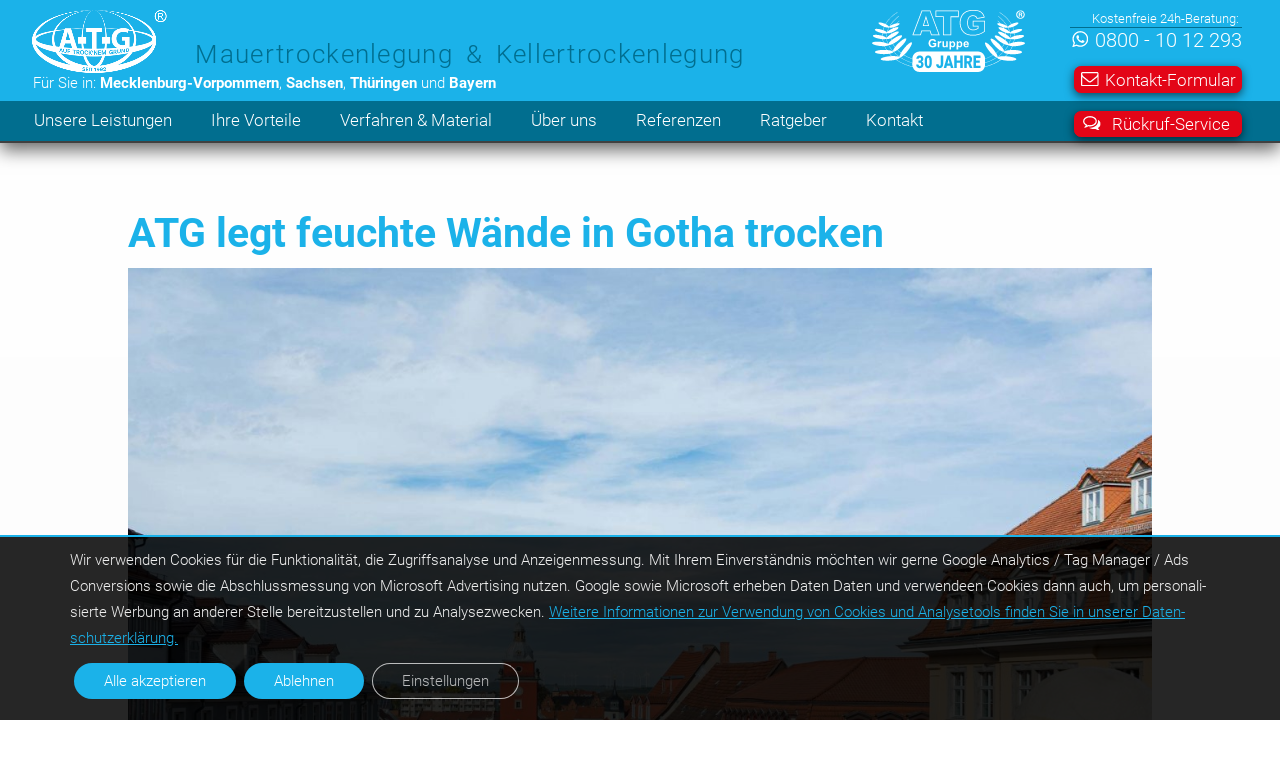

--- FILE ---
content_type: text/html; charset=UTF-8
request_url: https://www.atg-mauertrockenlegung.de/mauertrockenlegung-thueringen/haustrockenlegung-in-gotha-atg-saniert-feuchte-waende-keller/atg-legt-feuchte-waende-in-gotha-trocken/
body_size: 22369
content:
<!DOCTYPE html><html lang="de"><head><meta http-equiv="Content-Type" content="text/html;charset=UTF-8"><title>ATG legt feuchte Wände in Gotha trocken - ATG Mauertrockenlegung und Kellerabdichtung - ATG Abdichtungstechnik und Geräteverleih GmbH</title><meta name="copyright" content="ATG Abdichtungstechnik und Ger&auml;teverleih GmbH, ATG Gruppe f&uuml;r Mauertrockenlegung und Kellertrockenlegung"><meta name="author" content="ATG Abdichtungstechnik und Ger&auml;teverleih GmbH, ATG Gruppe f&uuml;r Mauertrockenlegung und Kellertrockenlegung"><meta name="publisher" content="ATG Abdichtungstechnik und Ger&auml;teverleih GmbH, ATG Gruppe f&uuml;r Mauertrockenlegung und Kellertrockenlegung"><meta name="page-topic" content="Mauertrockenlegung, Kellertrockenlegung, Bauwerksabdichtung, Mauerwerkstrockenlegung, Kellerabdichtung, Bautenschutz, Haustrockenlegung, Abdichtung, Trockenlegung, Horizontalsperre, Injektionsverfahren, ATG"><meta name="language" content="de"><style media="screen">@font-face{font-family:'Roboto';font-style:normal;font-weight:300;src:url('/schriften/roboto-v15-latin-300.eot');src:local('Roboto Light'),local('Roboto-Light'),url('/schriften/roboto-v15-latin-300.eot?#iefix') format('embedded-opentype'),url('/schriften/roboto-v15-latin-300.woff2') format('woff2'),url('/schriften/roboto-v15-latin-300.woff') format('woff'),url('/schriften/roboto-v15-latin-300.ttf') format('truetype'),url('/schriften/roboto-v15-latin-300.svg#Roboto') format('svg');font-display:swap;}@font-face{font-family:'RobotoBlack';font-style:normal;font-weight:700;src:url('/schriften/roboto-v15-latin-700.eot');src:local('Roboto Black'),local('Roboto-Black'),url('/schriften/roboto-v15-latin-700.eot?#iefix') format('embedded-opentype'),url('/schriften/roboto-v15-latin-700.woff2') format('woff2'),url('/schriften/roboto-v15-latin-700.woff') format('woff'),url('/schriften/roboto-v15-latin-700.ttf') format('truetype'),url('/schriften/roboto-v15-latin-700.svg#Roboto') format('svg');font-display:swap;}*{margin:0;padding:0;border:0}html{-webkit-text-size-adjust:none;min-height:100%;min-width:170px;scroll-behavior:smooth;scroll-padding-top:3.6em}body{min-height:100%;width:100%;background:#fff;margin:0;padding:0;border:0;font-family:'Roboto','Helvetica','Arial',sans-serif;font-size:15px;line-height:1.7;color:#606060;text-align:left;vertical-align:baseline}#main h1,#main h2,#main h3,#main h4,#main p,#main li{-ms-hyphens:auto;-webkit-hyphens:auto;hyphens:auto}#main h1,#main h2,#main h3,#main h4{-webkit-hyphenate-limit-before:5;-webkit-hyphenate-limit-after:4;-moz-hyphenate-limit-chars:10 5 4;-webkit-hyphenate-limit-chars:10 5 4;-ms-hyphenate-limit-chars:10 5 4;hyphenate-limit-chars:10 5 4}#main p,#main li{-webkit-hyphenate-limit-before:4;-webkit-hyphenate-limit-after:4;-moz-hyphenate-limit-chars:10 4 4;-webkit-hyphenate-limit-chars:10 4 4;-ms-hyphenate-limit-chars:10 4 4;hyphenate-limit-chars:10 4 4}@media screen and (max-width:4700px){body{font-size:31px}}@media screen and (max-width:4400px){body{font-size:30px}}@media screen and (max-width:4100px){body{font-size:29px}}@media screen and (max-width:3800px){body{font-size:28px}}@media screen and (max-width:3500px){body{font-size:27px}}@media screen and (max-width:3200px){body{font-size:26px}}@media screen and (max-width:2900px){body{font-size:25px}}@media screen and (max-width:2600px){body{font-size:24px}}@media screen and (max-width:2300px){body{font-size:23px}html{scroll-padding-top:3.4em}}@media screen and (max-width:2000px){body{font-size:22px}html{scroll-padding-top:3.3em}}@media screen and (max-width:1800px){body{font-size:21px}html{scroll-padding-top:3.2em}}@media screen and (max-width:1500px){body{font-size:20px}html{scroll-padding-top:3em}}@media screen and (max-width:1430px){body{font-size:19px}html{scroll-padding-top:2.9em}}@media screen and (max-width:1350px){body{font-size:18px}html{scroll-padding-top:2.8em}}@media screen and (max-width:1280px){body{font-size:17px}html{scroll-padding-top:2.6em}}@media screen and (max-width:1215px){body{font-size:16px}html{scroll-padding-top:2.4em}}@media screen and (max-width:1145px){body{font-size:15px}html{scroll-padding-top:2.3em}}@media screen and (max-width:1100px){body{font-size:23px}html{scroll-padding-top:2.5em}#main h1,#main h2,#main h3,#main h4,#main p,#main li{-webkit-hyphenate-limit-before:4;-webkit-hyphenate-limit-after:4;-moz-hyphenate-limit-chars:8 4 4;-webkit-hyphenate-limit-chars:8 4 4;-ms-hyphenate-limit-chars:8 4 4;hyphenate-limit-chars:8 4 4}}@media screen and (max-width:1000px){body{font-size:22px}}@media screen and (max-width:900px){body{font-size:21px}}@media screen and (max-width:800px){body{font-size:20px}.jubigal{width:80%;padding-top:0 !important;margin:3em 10% 3em 10%}}@media screen and (max-width:700px){body{font-size:19px}}@media screen and (max-width:665px){body{font-size:18px}}@media screen and (max-width:625px){body{font-size:17px}}@media screen and (max-width:590px){body{font-size:16px}}@media screen and (max-width:560px){body{font-size:15px}}@media screen and (max-width:530px){body{font-size:14px}}@media screen and (max-width:500px){body{font-size:21px}}@media screen and (max-width:450px){body{font-size:20px}}@media screen and (max-width:400px){body{font-size:19px}}@media screen and (max-width:375px){body{font-size:18px}}@media screen and (max-width:350px){body{font-size:17px}}@media screen and (max-width:335px){body{font-size:16px}}@media screen and (max-width:315px){body{font-size:15px}}@media screen and (max-width:290px){body{font-size:14px}}@media screen and (max-width:275px){body{font-size:13px}}@media screen and (max-width:255px){body{font-size:12px}}@media screen and (max-width:235px){body{font-size:11px}}@media screen and (max-width:220px){body{font-size:10px}}@media screen and (max-width:195px){body{font-size:9px}}p,table,td,ul,ol,li,div{font-family:Arial,Helvetica;font-size:1em;color:#505050;text-align:left}div,span,object,iframe,h1,h2,h3,h4,p,a,em,img,q,dl,dt,dd,ol,ul,li,fieldset,form,label,legend,table,tbody,tfoot,thead,tr,th,td,footer,header,hgroup,nav,section{font-size:1em;font:inherit;vertical-align:baseline}sup{speak:none}a img{border:none}h1,h2.h1style{font-size:2.4em}.fpic h2,.fpic h3,.fpic p.fpicp{font-size:1.9em}h1,.fpic h2,.fpic h3,.fpic p.fpicp{margin-bottom:.2em;line-height:1.3em;font-family:'RobotoBlack','Helvetica','Arial',sans-serif;color:#1bb2e9}.fpic h1,.fpic h2,.fpic h3,.fpic p.fpicp{margin-top:0;text-align:right;text-shadow:#fff .1em .1em .4em;color:#404040}.fpic h1.white,.fpic h2.white,.fpic h3.white,.fpic p.fpicp.white{text-shadow:#000 .1em .1em .4em;color:#fff}.fpic h1.blue,.fpic h2.blue,.fpic h3.blue,.fpic p.fpicp.blue{text-shadow:#f1f1f1 .1em .1em .4em;color:#1bb2e9}.fpic h1.dblue,.fpic h2.dblue,.fpic h3.dblue,.fpic p.fpicp.dblue{text-shadow:#f1f1f1 .1em .1em .4em;color:#016e8f}@media screen and (max-width:4700px){.fpic h1{font-size:3.6em}.fpic h2,.fpic h3,.fpic p.fpicp{font-size:1.8em}}@media screen and (max-width:4400px){.fpic h1{font-size:3.5em}.fpic h2,.fpic h3,.fpic p.fpicp{font-size:1.7em}}@media screen and (max-width:4100px){.fpic h1{font-size:3.4em}.fpic h2,.fpic h3,.fpic p.fpicp{font-size:1.7em}}@media screen and (max-width:3800px){.fpic h1{font-size:3.3em}.fpic h2,.fpic h3,.fpic p.fpicp{font-size:1.6em}}@media screen and (max-width:3500px){.fpic h1{font-size:3.2em}.fpic h2,.fpic h3,.fpic p.fpicp{font-size:1.6em}}@media screen and (max-width:3200px){.fpic h1{font-size:3.1em}.fpic h2,.fpic h3,.fpic p.fpicp{font-size:1.5em}}@media screen and (max-width:2900px){.fpic h1{font-size:3em}.fpic h2,.fpic h3,.fpic p.fpicp{font-size:1.5em}}@media screen and (max-width:2600px){.fpic h1{font-size:2.9em}.fpic h2,.fpic h3,.fpic p.fpicp{font-size:1.4em}}@media screen and (max-width:2300px){.fpic h1{font-size:2.8em}.fpic h2,.fpic h3,.fpic p.fpicp{font-size:1.4em}}@media screen and (max-width:2000px){.fpic h1{font-size:2.7em}.fpic h2,.fpic h3,.fpic p.fpicp{font-size:1.4em}}@media screen and (max-width:1800px){.fpic h1{font-size:2.6em}.fpic h2,.fpic h3,.fpic p.fpicp{font-size:1.3em}}h1 a{margin-left:0;padding-left:0}h4{margin-bottom:1.25em;font-size:1.2em;line-height:1.25em;font-weight:normal;color:#016e8f}h3,h4.h3style, legend{margin:2em 0 .3em 0;font-size:1.4em;line-height:1.2;font-weight:normal;color:#505050}h2,p.txttel,h3.h2style{margin:0 0 .25em 0;font-size:1.5em;line-height:1.2;font-family:'RobotoBlack','Helvetica','Arial',sans-serif !important;color:#1bb2e9}h1 img,h2 img,h3 img,h4 img,p.txttel{margin:0}@media screen and (max-width:800px){h1{margin-top:0}p.txttel{margin-bottom:1.5em}}p{margin:0 0 1.5em}a:focus,a:hover{color:#e30517;text-decoration:none}a:focus-visible,a:focus-visible img.atg-logo{border:none;outline:auto}.ftxt_err a:focus,.ftxt_err a:hover,.red a:focus,.red a:hover{color:#016e8f}a{color:#1bb2e9;text-decoration:none}b,strong,.fett,.bold{font-family:'RobotoBlack','Helvetica','Arial',sans-serif !important}em,dfn,.kursiv{font-style:italic}.center,p.center{text-align:center}.right,p.right{text-align:right}.nopadmarg,.nomapa,p.nopadmarg,p.nomapa{padding:0;margin:0}.nomapat{padding-top:0;margin-top:0}.nomapab{padding-bottom:0;margin-bottom:0}.noma{margin:0}.nomat{margin-top:0}.nomab{margin-bottom:0}.nopa{padding:0}.nopat{padding-top:0;}.nopab{padding-bottom:0;}.matb05{margin-top:.5em;margin-bottom:.5em}.matb10{margin-top:1em;margin-bottom:1em}.matb15{margin-top:1.5em;margin-bottom:1.5em}.matb20{margin-top:2em;margin-bottom:2em}.matb05l{margin-top:1.6em;margin-bottom:1.6em}.matb1l,.haelfte.matb1l{margin-top:3.2em;margin-bottom:3.2em}h2.h1style.matb1l{margin-top:1.35em;margin-bottom:1.3em}h2.h1style.mat2b1l{margin-top:2.7em;margin-bottom:1.3em}h2.matb1l{margin-top:2.15em;margin-bottom:2.1em}h2.mat2b1l{margin-top:4.3em;margin-bottom:2.1em}h3.mat1l{margin-top:2.3em;margin-bottom:2.25em}h3.mat2b1l{margin-top:4.6em;margin-bottom:2.25em}.matb15l,.haelfte.matb15l{margin-top:4.8em;margin-bottom:4.8em}.matb2l,.haelfte.matb2l{margin-top:6.4em;margin-bottom:6.4em}.mat05{margin-top:.5em}.mat10{margin-top:1em}.mat15{margin-top:1.5em}.mat20{margin-top:2em}.mat05l{margin-top:1.6em}.mat1l,.haelfte.mat1l{margin-top:3.2em}h2.h1style.mat1l{margin-top:1.35em}h2.mat1l{margin-top:2.15em}h3.mat1l{margin-top:2.3em}.mat15l,.haelfte.mat15l{margin-top:4.8em}.mat2l,.haelfte.mat2l{margin-top:6.4em}h2.h1style.mat2l{margin-top:2.7em}h2.mat2l{margin-top:4.3em}h3.mat2l{margin-top:4.6em}.mab05{margin-bottom:.5em}.mab10{margin-bottom:1em}.mab15{margin-bottom:1.5em}.mab20{margin-bottom:2em}.mab05l{margin-bottom:1.6em}.mab1l,.haelfte.mab1l{margin-bottom:3.2em}h2.h1style.mab1l{margin-bottom:1.3em}h2.mab1l{margin-bottom:2.1em}h3.mab1l{margin-bottom:2.25em}.mab15l,.haelfte.mab15l{margin-bottom:4.8em}.mab2l,.haelfte.mab2l{margin-bottom:6.4em}.pat05{padding-top:.5em;}.pat10{padding-top:1em;}.pat15{padding-top:1.5em;}.pat20{padding-top:2em;}.pab05{padding-top:.5em;}.pab10{padding-top:1em;}.pab15{padding-top:1.5em;}.pab20{padding-top:2em;}sup,sub{line-height:0}li ul,li ol{margin:0}ul,ol{margin:0 1.5em 1.5em 0;padding-left:1.5em}ul{list-style-type:none;padding-left:0}.backgroundsize ul li{padding-left:1.5em;background-image:url(/dateien/atg-symbole/atg-mauerwerkstrockenlegung-check.png);background-repeat:no-repeat;background-position:0 .3em;background-size:1em 1.1em}.svg ul li{background-image:url(/dateien/atg-symbole/atg-mauerwerkstrockenlegung-check.svg)}ol{list-style-type:decimal}.hide{display:none}.sro,.screen-reader{border:0;clip:rect(0 0 0 0);height:1px;margin:-1px;overflow:hidden;padding:0;position:absolute;white-space:nowrap;width:1px}a:focus-visible .srof,.srof:focus-visible,.screen-reader-focusable:active,.screen-reader-focusable:focus{clip:auto;height:auto;margin:0;overflow:visible;position:static;white-space:normal;width:auto}#main:focus,.tabindex:focus{outline:none}.skl:focus,.skl:active{position:absolute;font-family:'RobotoBlack','Helvetica','Arial',sans-serif;font-size:1.3em;left:0;right:0;display:block;padding:.5em 1em;background:#e30517;z-index:10999;text-decoration:underline;outline:0;text-align:center;color:#fff;border-bottom:2px solid #fff;box-shadow:0 7px 17px 0 rgba(0,0,0,0.6)}.skl:active{background:#000;color:#fff}.grey,.grau{color:#bbb !important}.dgrey,.dgrau{color:#808080 !important}.white,.weiss{color:#fff !important}.blue,.blau{color:#1bb2e9 !important}.dblue,.dblau{color:#016e8f}.green,.gruen{color:#00774a !important}.red,.rot{color:#e30517 !important}.klein{font-size:.8em;}.centerbild,.centerbild50,.centerbild60,.centerbild70,.centerbildr,.centerbildw,.centerbilda25,.centerbildatt{clear:both;width:100%;border:0;text-align:center;line-height:0}.centerbild{width:100%}.centerbild50{width:50%;margin:0 25% 0 25%}.centerbild60{width:60%;margin:0 20% 0 20%}.centerbild70{width:70%;margin:0 15% 0 15%}.centerbildw{width:70%;margin-right:30%}.centerbildr{margin:.8em 10% .8em 10%;width:80%}.centerbilda25{margin:12% 5% 0 5%;width:90%}.centerbildatt{height:auto}.bilddeko{border-radius:.4em;box-shadow:0 4px 12px 0 rgba(0,0,0,.3)}#header{z-index:10;position:relative;display:block;clear:both;width:100%;height:auto;background:#1bb2e9;border-bottom:.1em solid #404040;box-shadow:0 7px 17px 0 rgba(0,0,0,.6);transition:all 1s}.atg-logo{z-index:103;position:fixed;display:block;top:.6em;left:2.5%;width:9em;height:auto;line-height:1;transition:all 1s}#header.smaller .atg-logo{z-index:103;position:fixed;display:block;top:.3em;left:.5em;width:auto;height:2.05em;line-height:1}.atgjubihead{z-index:103;position:absolute;display:block;top:.6em;right:15em;width:9em;height:auto;line-height:1}.jubigal{padding-top:6em;padding-top:10vw}.hu1,.hu2,.hu3{position:relative;display:block;clear:both;width:auto;box-sizing:border-box}.hu1{margin:0 0 0 6.2em;padding:.3em 2.5% .15em 2.5%;font-family:'Roboto','Helvetica','Arial',sans-serif;font-size:1.55em;line-height:1.1;letter-spacing:.05em;word-spacing:.05em;color:#bbb}.hu2{margin:0 0 0 6.2em;padding:1.5em 2.5% .3em 2.5%;font-size:1.55em;line-height:1.1;letter-spacing:.05em;word-spacing:.2em;color:#016e8f}.hu3{margin:0;padding:0 2.6% .6em 2.6%;font-size:.9em;line-height:1.1;color:#fff}.hu1 a{color:#bbb}.hu1 a,.hu3 a{color:#fff}.hu2 a{color:#016e8f}.hu2 a:hover,.hu2 a:focus{color:#fff}.hu3 a:hover,.hu3 a:focus{color:#000}#mob_head_menu_1,#mobile_menu_1{display:none}#head_menu_1{z-index:100;position:relative;display:block;clear:both;width:100%;height:auto;background:#016e8f;box-shadow:none;text-align:center;color:#fff;transition:all 1s}#header.smaller #head_menu_1{position:fixed;top:0;left:0;background:#1bb2e9;box-shadow:0 7px 17px 0 rgba(0,0,0,.6)}#head_menu_1 ul{font-size:1em;list-style:none outside none;margin:0 0 0 -0.8125em;padding:0;text-align:left;transition:all 1s}#head_menu_1 li{display:inline-block;position:relative;background-image:none !important}#head_menu_1 a{color:#fff;display:block;line-height:1.6em;margin:.3em 0;padding:.1em .4em;background:transparent;border:0;border-radius:.3em;font-family:'Roboto','Helvetica','Arial',sans-serif;text-decoration:none;box-sizing:border-box;transition:all 0.4s}#head_menu_1 li.first a{margin-left:.85em;margin-left:1.2vw}#header.smaller #head_menu_1 li.first a{margin-left:6em}#head_menu_1 li:hover >a,#head_menu_1 a:focus{background:#fff;color:#1bb2e9}#head_menu_1 .kontaktmenu.current-menu-item >a,#head_menu_1 .kontaktmenu.current-menu-ancestor >a,#head_menu_1 .kontaktmenu.current_page_item >a,#head_menu_1 .kontaktmenu.current-page-ancestor >a{color:#1bb2e9 !important}#menuP{z-index:101;position:fixed;display:block;width:auto;height:auto;top:.7em;right:3%;line-height:1.1;transition:all 1s}#header.smaller #menuP{top:.1em;right:.6em}.menuPa{padding:0 .2em .1em 0;border-bottom:1px solid #016e8f;font-size:.75em;text-align:right;color:#fff}.menuPb{padding-top:.1em;font-size:1.15em;text-align:right;color:#fff}.menuPb a{color:#fff !important}.menuPb a:hover,.menuPb a:focus{color:#e30517 !important}.menuPt,.menuMi,.menuRi,.txttelI{display:inline-block;height:.8em;width:auto;border:0;padding:0 .35em 0 .1em}.menuRi{padding-right:.7em;padding-left:.2em}#menuM,#menuR{display:block;right:3%;width:auto;height:auto;padding:.2em .3em;line-height:1.1;background:#e30517;box-shadow:0 3px 10px 0 rgba(0,0,0,.6);border:1px solid #e30517;border-radius:.4em;text-align:right;color:#fff;transition:all 1s}#menuM{z-index:102;position:fixed;top:3.9em}#menuR{z-index:101;position:absolute;top:6.5em;padding-right:.6em}#menuM a,#menuM a:hover,#menuM a:focus,#menuR a,#menuR a:hover,#menuR a:focus{color:#fff !important}#menuM:hover,#menuM:focus-within,#menuR:hover,#menuR:focus-within{background:#1bb2e9;border:1px solid #fff}#header.smaller #menuM{top:3em;right:.7em}@media screen and (min-width:1900px){#head_menu_1 ul{text-align:center}#head_menu_1 li.first a,#header.smaller #head_menu_1 li.first a{margin-left:.3em}#header.smaller #head_menu_1 li.last a{margin-right:7em}#head_menu_1 a{margin:.3em .3em}.atgjubihead{width:12em}}@media screen and (max-width:1100px){#header{padding-top:2.6em}#head_menu_1{display:none !important}.centerbild60{width:100%;margin:0}.atg-logo{position:absolute;top:3.15em;width:7.2em}.atgjubihead{position:absolute;top:3.15em;width:7.2em;right:2.5%}#header.smaller .atg-logo{top:3.15em;width:7.4em}.hu1,.hu2{font-size:1.25em;letter-spacing:0;padding-right:0}.hu1{word-spacing:0}.hu2{word-spacing:.15em}.hu3{font-size:1em}#menuP{z-index:90000012;width:auto;height:auto;top:.1em;left:.5em;right:auto}.nomapamot,p.nomapamot,.haelfte.nomapamot{padding:0;margin:0}.nomapatmot,.haelfte.nomapatmot{padding-top:0;margin-top:0}.nomapabmot,.haelfte.nomapabmot{padding-bottom:0;margin-bottom:0}.nomamot,p.nomamot,.haelfte.nomamot{padding:0;margin:0}.nomatmot,.haelfte.nomatmot{padding-top:0;margin-top:0}.nomabmot,.haelfte.nomabmot{padding-bottom:0;margin-bottom:0}.nopamot,p.nopamot,.haelfte.nopamot{padding:0;margin:0}.nopatmot,.haelfte.nopatmot{padding-top:0;margin-top:0}.nopabmot,.haelfte.nopabmot{padding-bottom:0;margin-bottom:0}#menuM{z-index:90000013;top:.3em;left:50%;right:auto;margin-left:-5em;box-shadow:0 2px 7px 0 rgba(0,0,0,.4)}#menuR{top:2.5em;right:.7em;background:#016e8f;border:1px solid #016e8f;box-shadow:none}.menuPa{padding:0 .1em 0 .1em;border-bottom:0}.menuPb{padding-top:0}#mob_head_menu_1{display:block;z-index:90000002;position:fixed;top:0;width:100%;height:2.2em;margin:0 auto;background:#016e8f;box-shadow:0 1px 10px rgba(120,120,120,.6)}#mob_head_menu_1 a{color:#efefef;display:block;line-height:1em;padding:0 .1em;font-weight:normal;text-decoration:none}#mob_head_menu_1_txt{float:right;margin:.7em .4em .2em 0;width:80%;height:1em;font-size:1em;line-height:1em;font-weight:bold;text-align:right;color:#fff;cursor:pointer}#mob_head_menu_1_icon{float:right;margin:.4em 2.5% .4em .4em;width:auto;height:1.4em;padding-left:1.5em;background-image:url(/dateien/atg-symbole/atg-abdichtung-mmo-01.png);background-repeat:no-repeat;background-position:right center;background-size:1.3em 1em;background-size:contain;cursor:pointer}.svg #mob_head_menu_1_icon{background-image:url(/dateien/atg-symbole/atg-abdichtung-mmo-01.svg)}#mob_head_menu_1_close{float:right;margin:.4em 2.5% .4em .4em;width:auto;height:1.4em;padding-left:1.5em;background-image:url(/dateien/atg-symbole/atg-abdichtung-mmc-01.png);background-repeat:no-repeat;background-position:right center;background-size:1.3em 1em;background-size:contain;cursor:pointer}.svg #mob_head_menu_1_close{background-image:url(/dateien/atg-symbole/atg-abdichtung-mmc-01.svg)}#mobile_menu_1{z-index:90000001;position:fixed;display:none;top:0;left:0;width:100%;margin:0 auto;border-bottom:80em solid #016e8f}.mobile_menu_1 ul{display:block;width:100%;clear:both;margin:0;padding-left:0;border:0;vertical-align:baseline;list-style:none outside none;font-size:1.2em;text-align:center;font-weight:normal}#mobile_menu_1{background:#009ed7 !important;height:2.2em !important}#mobile_menu_1s{height:1.8em !important}#mobile_menu_1 li{width:100%;display:block;clear:both;position:relative;margin:0;padding:0;border:0 none;border-bottom:1px solid #1bb2e9;vertical-align:baseline;text-align:center;font-weight:normal;background:#fff}#mobile_menu_1 a{color:#1bb2e9 !important;display:block;line-height:2em;padding:.3em 0 .3em 0;font-weight:normal;text-decoration:none}#mobile_menu_1 a span{display:block !important;width:100% !important}}@media screen and (max-width:1100px) and (min-width:951px){#menuR{top:6.8em}}@media screen and (max-width:750px) and (min-width:501px){.hu3{font-size:1em}}@media screen and (max-width:950px){.atgjubihead{display:none}.fpic h1{font-size:2.3em}h2.h1style{font-size:2em}}@media screen and (max-width:950px) and (orientation:portrait){.fpicTb{min-height:50vh}}@media screen and (max-width:500px){#header{padding-top:5.3em}.atg-logo{position:absolute;top:2.5em;width:7em}.fpicTb{min-height:50vh}.hu1{width:98%;margin:0;padding:0 1% 0 1%;font-size:1.2em;text-align:center;letter-spacing:.05em}.hu2{width:98%;margin:0;padding:.1em 1% .3em 2.5%;font-size:.95em;padding-top:.2em;text-align:left}.hu3{width:98%;margin:0;padding:0 1% .6em 2.5%;font-size:.9em;text-align:left}.hu3 strong{font-weight:normal;font-family:"Roboto","Helvetica","Arial",sans-serif !important}.nomapamo,p.nomapamo,.haelfte.nomapamo{padding:0;margin:0}.nomapatmo,.haelfte.nomapatmo{padding-top:0;margin-top:0}.nomapabmo,.haelfte.nomapabmo{padding-bottom:0;margin-bottom:0}.nomamo,p.nomamo,.haelfte.nomamo{padding:0;margin:0}.nomatmo,.haelfte.nomatmo{padding-top:0;margin-top:0}.nomabmo,.haelfte.nomabmo{padding-bottom:0;margin-bottom:0}.nopamo,p.nopamo,.haelfte.nopamo{padding:0;margin:0}.nopatmo,.haelfte.nopatmo{padding-top:0;margin-top:0}.nopabmo,.haelfte.nopabmo{padding-bottom:0;margin-bottom:0}.matb1lmo,.haelfte.matb1lmo{margin-top:3.2em;margin-bottom:3.2em}.matb15lmo,.haelfte.matb15lmo{margin-top:4.8em;margin-bottom:4.8em}.matb2lmo,.haelfte.matb2lmo{margin-top:6.4em;margin-bottom:6.4em}.mat1lmo,.haelfte.mat1lmo{margin-top:3.2em}.mat15lmo,.haelfte.mat15lmo{margin-top:4.8em}.mat2lmo,.haelfte.mat2lmo{margin-top:6.4em}.mab1lmo,.haelfte.mab1lmo{margin-bottom:3.2em}.mab15lmo,.haelfte.mab15lmo{margin-bottom:4.8em}.mab2lmo,.haelfte.mab2lmo{margin-bottom:6.4em}.fpic h1{font-size:2em}h2.h1style{font-size:1.8em}.menuPa{display:none}.menuPb{padding-top:.35em}#menuR{display:none}#menuM{z-index:130;top:2.2em;left:auto;right:2.5%;margin-left:0;padding:.4em .5em .3em .3em;box-shadow:0 2px 7px 0 rgba(0,0,0,.4);border-top-left-radius:0;border-top-right-radius:0}}#main{position:relative;clear:both;width:100%;height:auto;min-height:100vh}.fpic{position:relative;clear:both;width:100%;height:auto}.fpic.home1{background-color:#aaa;background-image:url(/dateien/atg-bg/atg-trockenlegung-01-1200.jpg);background-size:cover;background-repeat:no-repeat;background-position:left center}@media screen and (min-width:801px) and (orientation:landscape){.fpic.home1{background-image:url(/dateien/atg-bg/atg-trockenlegung-01-1000.jpg)}}@media screen and (min-width:1001px) and (orientation:landscape){.fpic.home1{background-image:url(/dateien/atg-bg/atg-trockenlegung-01-1200.jpg)}}@media screen and (min-width:1201px) and (orientation:landscape){.fpic.home1{background-image:url(/dateien/atg-bg/atg-trockenlegung-01-1500.jpg)}}@media screen and (min-width:1501px) and (orientation:landscape){.fpic.home1{background-image:url(/dateien/atg-bg/atg-trockenlegung-01-2000.jpg)}}@media screen and (min-width:2001px) and (orientation:landscape){.fpic.home1{background-image:url(/dateien/atg-bg/atg-trockenlegung-01-2600.jpg)}}@media screen and (min-width:2501px) and (orientation:landscape){.fpic.home1{background-image:url(/dateien/atg-bg/atg-trockenlegung-01-3500.jpg)}}@media screen and (-webkit-min-device-pixel-ratio:1.5) and (orientation:landscape),screen and (min-resolution:144dpi) and (orientation:landscape){.fpic.home1{background-image:url(/dateien/atg-bg/atg-trockenlegung-01-1200.jpg)}}@media screen and (-webkit-min-device-pixel-ratio:1.5) and (min-width:651px) and (orientation:landscape),screen and (min-resolution:144dpi) and (min-width:651px) and (orientation:landscape){.fpic.home1{background-image:url(/dateien/atg-bg/atg-trockenlegung-01-1500.jpg)}}@media screen and (-webkit-min-device-pixel-ratio:1.5) and (min-width:801px) and (orientation:landscape),screen and (min-resolution:144dpi) and (min-width:801px) and (orientation:landscape){.fpic.home1{background-image:url(/dateien/atg-bg/atg-trockenlegung-01-2000.jpg)}}@media screen and (-webkit-min-device-pixel-ratio:1.5) and (min-width:1201px) and (orientation:landscape),screen and (min-resolution:144dpi) and (min-width:1201px) and (orientation:landscape){.fpic.home1{background-image:url(/dateien/atg-bg/atg-trockenlegung-01-2600.jpg)}}@media screen and (-webkit-min-device-pixel-ratio:1.5) and (min-width:1501px) and (orientation:landscape),screen and (min-resolution:144dpi) and (min-width:1501px) and (orientation:landscape){.fpic.home1{background-image:url(/dateien/atg-bg/atg-trockenlegung-01-3500.jpg)}}@media screen and (orientation:portrait){.fpic.home1{background-image:url(/dateien/atg-bg/atg-trockenlegung-01-0400-p.jpg);background-position:center center}}@media screen and (min-width:401px) and (orientation:portrait){.fpic.home1{background-image:url(/dateien/atg-bg/atg-trockenlegung-01-0500-p.jpg)}}@media screen and (min-width:501px) and (orientation:portrait){.fpic.home1{background-image:url(/dateien/atg-bg/atg-trockenlegung-01-0600-p.jpg)}}@media screen and (min-width:601px) and (orientation:portrait){.fpic.home1{background-image:url(/dateien/atg-bg/atg-trockenlegung-01-0800-p.jpg)}}@media screen and (min-width:801px) and (orientation:portrait){.fpic.home1{background-image:url(/dateien/atg-bg/atg-trockenlegung-01-1200-p.jpg)}}@media screen and (min-width:1201px) and (orientation:portrait){.fpic.home1{background-image:url(/dateien/atg-bg/atg-trockenlegung-01-1500-p.jpg)}}@media screen and (min-width:1501px) and (orientation:portrait){.fpic.home1{background-image:url(/dateien/atg-bg/atg-trockenlegung-01-1800-p.jpg)}}@media screen and (-webkit-min-device-pixel-ratio:1.5) and (orientation:portrait),screen and (min-resolution:144dpi) and (orientation:portrait){.fpic.home1{background-image:url(/dateien/atg-bg/atg-trockenlegung-01-0600-p.jpg)}}@media screen and (-webkit-min-device-pixel-ratio:1.5) and (min-width:401px) and (orientation:portrait),screen and (min-resolution:144dpi) and (min-width:401px) and (orientation:portrait){.fpic.home1{background-image:url(/dateien/atg-bg/atg-trockenlegung-01-0800-p.jpg)}}@media screen and (-webkit-min-device-pixel-ratio:1.5) and (min-width:501px) and (orientation:portrait),screen and (min-resolution:144dpi) and (min-width:501px) and (orientation:portrait){.fpic.home1{background-image:url(/dateien/atg-bg/atg-trockenlegung-01-1200-p.jpg)}}@media screen and (-webkit-min-device-pixel-ratio:1.5) and (min-width:601px) and (orientation:portrait),screen and (min-resolution:144dpi) and (min-width:601px) and (orientation:portrait){.fpic.home1{background-image:url(/dateien/atg-bg/atg-trockenlegung-01-1500-p.jpg)}}@media screen and (-webkit-min-device-pixel-ratio:1.5) and (min-width:801px) and (orientation:portrait),screen and (min-resolution:144dpi) and (min-width:801px) and (orientation:portrait){.fpic.home1{background-image:url(/dateien/atg-bg/atg-trockenlegung-01-1800-p.jpg)}}.backgroundsize ul.drops li{padding:0 0 .35em 1.5em;background-image:url(/dateien/atg-symbole/atg-sanierung-feuchte-mauern.png);background-repeat:no-repeat;background-position:0 .1em;background-size:1em 1em;line-height:1.2em}.svg ul.drops li{background-image:url(/dateien/atg-symbole/atg-sanierung-feuchte-mauern.svg)}.fpicTb{padding:7% 10% 7% 10%;width:80%}.fpicTb p{padding-top:1.5em;text-align:right}.box1,.box2,.box3{position:relative;clear:both;width:90%;margin-left:auto;margin-right:auto;height:auto;padding:5% 10% 5% 10%}.bovfulllscr{min-height:75vh}.footadr{position:relative;clear:both;width:90%;margin-left:auto;margin-right:auto;height:auto;padding:0 5% 0 5%}.box1,.box3{background:#fff;background:linear-gradient(to bottom, rgba(255,255,255,1) 0%,rgba(252,252,252,1) 50%,rgba(241,241,241,1) 93%,rgba(241,241,241,1) 100%)}.box2{background:#1bb2e9;color:#fff}.box3{width:92%;padding:5% 4% 5% 4%}.umfragebox,.bluebox,.whitebox{box-sizing:border-box;width:100%;height:auto;margin:1.5em 0 2.3em 0;border:2px solid #ddd;padding:1.5em;background:#1bb2e9;border-radius:.4em;box-shadow:0 4px 12px 0 rgba(0,0,0,.2)}.whitebox{background:#fff}.bluebox.mtop{margin-top:3.2em}.umfragebox p,.umfragebox h2,.bluebox p,.bluebox h2{text-align:center;color:#fff;margin-bottom:0}.umfragebox h2,.bluebox h2{color:#016e8f;font-size:1.8em}.bluebox h3{text-align:center;margin:0;padding:0 0 .3em 0;font-size:1.2em}.umfragebox .centerbild50,.bluebox .centerbild50{margin-top:1em;margin-bottom:1em}p.subum{font-size:.75em;color:#eee}.bulim{width:100%;height:auto;padding-left:3.3em;box-sizing:border-box}.bulimi{float:left;margin-left:-3.4em;width:2.8em;padding-top:.25em;height:auto}p.fullimg{padding:0;margin:0;line-height:0;width:100%}p.fullimg img{padding:0;margin:0;line-height:0}.box2 p,.box2 a,.box2 h2,.box2 h3,.footadr p,.footadr a,.footadr h2,.footadr h3{color:#fff}.box2 a:hover,.box2 a:focus,.footadr a:hover,.footadr a:focus{color:#000}.footadr .drittel.nr2 p,.footadr .drittel.nr2 a,.footadr .drittel.nr2 h2,.footadr .drittel.nr2 h3{text-align:center}.footadr .drittel.nr2 img{padding-left:1.2em}.footadr .drittel.nr3 p,.footadr .drittel.nr3 a,.footadr .drittel.nr3 h2,.footadr .drittel.nr3 h3,.footadr .haelfte.nr2 p,.footadr .haelfte.nr2 a,.footadr .haelfte.nr2 h2,.footadr .haelfte.nr2 h3{text-align:right}.box2 h2{text-align:center;font-size:2em;margin:0;padding:0}.box2 p.subh{text-align:center;font-size:1.2em;margin:0;padding:0}@media screen and (max-width:1000px){.box1,.box2{padding:5%;width:90%}}@media screen and (min-width:1001px){.box1,.box2{padding:5% 10% 5% 10%;width:80%}.footadr{width:80%;padding:0 10% 0 10%}}@media screen and (min-width:1301px){.box1,.box2{padding:5% 15% 5% 15%;width:70%}.footadr{width:70%;padding:0 15% 0 15%}}@media screen and (min-width:2001px){.box1,.box2{padding:5% 17.5% 5% 17.5%;width:65%}.footadr{width:65%;padding:0 17.5% 0 17.5%}}@media screen and (min-width:2501px){.box1,.box2{padding:5% 20% 5% 20%;width:60%}.footadr{width:60%;padding:0 20% 0 20%}}@media screen and (min-width:3001px){.box1,.box2{padding:5% 25% 5% 25%;width:50%}.footadr{width:50%;padding:0 25% 0 25%}}@media screen and (orientation:portrait){.box1,.box2,.box3{padding-top:10%;padding-bottom:4%}}.box2.small{padding-top:4em;padding-bottom:4em}.box3.leistungen h3,.box3.leistungen p{text-align:center;margin-top:0}.box3.leistungen h3{color:#1bb2e9}.box3.leistungen .centerbild50{margin-top:1.5em;margin-bottom:1em}@media screen and (min-width:2001px){.box3.leistungen .centerbild50{margin-left:30%;margin-right:30%;width:40%}}@media screen and (min-width:2501px){.box3.leistungen .centerbild50{margin-left:32.5%;margin-right:32.5%;width:35%}}@media screen and (min-width:3001px){.box3.leistungen .centerbild50{margin-left:35%;margin-right:35%;width:30%}}@media screen and (max-width:1100px){.box2 h2{font-size:1.5em}.box2 p.subh{font-size:1em}}a.details,.fpicTb a.details,a.details2,.btn{width:auto;height:auto;margin:1em 0 0 0;padding:.3em .6em;background:#1bb2e9;border-radius:.4em;border:.1em solid #ddd;font-size:.9em;color:#fff;text-align:left;transition:all 0.4s}a.details2{background:#e30517}.btn{font-size:1.1em;padding:.4em .7em .45em .7em;border-radius:.5em}.fpicTb a.details{width:auto;height:auto;margin:0 .2em 0 0;text-align:right}a.details:hover,a.details:focus{background:#eee !important;border:.1em solid #1bb2e9;color:#1bb2e9 !important}.btn:hover,.btn:focus{background:#eee;border:.1em solid #1bb2e9;color:#1bb2e9}a.details2:hover,a.details2:focus{background:#eee !important;border:.1em solid #e30517;color:#e30517 !important}.clearline,.clearline,.cl{clear:both;display:block;width:100%;height:0;font-size:0;line-height:0;speak:none}.cl05,.cl10,.cl15,.cl20,.cl25,.cl30{clear:both;display:block;width:100%;speak:none}.cl05{height:1.6em}.cl10{height:3.2em}.cl15{height:4.8em}.cl20{height:6.4em}.cl25{height:8em}.cl30{height:9.6em}.footline{clear:both;display:block;width:100%;height:0;line-height:1;border-bottom:3px solid #016e8f;margin:1.5em 0 3.5em 0}.tabsbclearline,.smalltabclearline{display:none}.haelfte,.drittel,.zweidrittel,.viertel,.fuenftel{position:relative;margin-right:4%;float:left;background:transparent}.haelfte{width:48%}.drittel{width:30.66%}.zweidrittel{width:65.33%}.viertel{width:22%}.fuenftel{width:16%;margin-right:5%}.haelfte.nr2,.drittel.nr3,.viertel.nr4,.fuenftel.nr5,.ende{clear:right;margin-right:0 !important}.conti{clear:both;width:100%;border:.2em solid #1bb2e9;text-align:center;line-height:0;box-sizing:border-box;border-radius:12em}.contt{margin-bottom:.25em;font-size:1.5em;line-height:1.2;font-family:'RobotoBlack','Helvetica','Arial',sans-serif !important;color:#1bb2e9}.contd1a,.contd1b{position:relative;width:16%;margin-right:4%;float:left;background:transparent}.contd2a,.contd2b{position:relative;width:80%;margin:0;padding-top:.6em;float:left;background:transparent;clear:right;margin-right:0 !important}.divcl1nom{margin-top:3.2em;margin-bottom:3.2em}.divcl1tnom{margin-top:3.2em}.divcl1bnom{margin-bottom:3.2em}@media screen and (max-width:1100px){.viertel,.fuenftel.nr1,.fuenftel.nr2,.fuenftel.nr4,.fuenftel.nr5{width:48%}.fuenftel.nr1,.fuenftel.nr4{margin-right:4%}.fuenftel.nr3{width:100%}.viertel.nr2,.viertel.nr4,.fuenftel.nr2,.fuenftel.nr3,.fuenftel.nr5{clear:right;margin-right:0 !important}.contd1a{width:30%;margin:.5em 35% 0 35%;clear:right;margin-right:0 !important}.contd1b{width:30%;margin:.5em 35% 0 35%;clear:right;margin-right:0 !important}.contd2a,.contd2b{width:100%;clear:right;margin-right:0 !important;padding-top:0}}@media screen and (max-width:800px){.centerbild70{width:60%;margin:0 20% 0 20%}.drittel,.zweidrittel,.notabsp{clear:both;width:100%;padding:0;margin:0}.drittel,.tabende{clear:right;margin-right:0 !important}}@media screen and (max-width:500px){.haelfte,.viertel,.fuenftel{clear:both;padding:0;margin:0;width:100%}.mhaelfte{width:48%}.nr1.mhaelfte{margin-right:4%}.contd1a{width:30%;margin:.5em 70% 0 0;clear:right;margin-right:0 !important}.divcl1nom{margin-top:0;margin-bottom:0}.divcl1tnom{margin-top:0}.divcl1bnom{margin-bottom:0}.divcl1mo{margin-top:3.2em;margin-bottom:3.2em}.divcl1tmo{margin-top:3.2em}.divcl1bmo{margin-bottom:3.2em}}.divcl1{margin-top:3.2em;margin-bottom:3.2em}.divcl1t{margin-top:3.2em}.divcl1b{margin-bottom:3.2em}#istab,#ismob{z-index:0;width:1px;height:1px;display:none}.mobtabonly,.mto,.mobonly,.mo,.tabonly,.to,.tabsmallonly,.mobtabsmallonly,.tsonly,.tcl{display:none}@media screen and (min-width:1900px){.nolg{display:none !important}}@media screen and (max-width:1100px){.nomobtabsmall,.nomts{display:none !important}.mobtabsmallonly,.mobtabsmall{display:block !important}.nomtssp{width:100%;clear:right;margin-right:0 !important}.nomtssp p{text-align:left}ul.nomargmts{margin-bottom:0}}@media screen and (max-width:1100px) and (min-width:801px){.nosmall{display:none !important}.smallonly{display:block !important}}@media screen and (max-width:1100px) and (min-width:501px){body{overflow-x:hidden}.notabsmall,.nots,#ismob{display:none !important}.tabsmallonly,#istab,.tsonly{display:block !important}.centerbildts{width:100%;margin:0}.centerbild50ts,.leftbild50ts,.centerbild30ts{clear:both;width:50%;border:0;text-align:center;line-height:0}.centerbild50ts{margin:0 25% 0 25%}.leftbild50ts{margin:0 50% 0 0}.centerbild30ts{width:30%;margin:0 35% 0 35%}.tshaelfte{width:48%}.nr1.tshaelfte{margin-right:4% !important}.nr2.tshaelfte,.nr3.tshaelfte{clear:right;margin-right:0 !important}h3.rgts{font-size:1.2em}}@media screen and (max-width:800px){.mobtabonly,.mto{display:block}.nomobtab,.nomt{display:none}ul.nomargtab{margin-bottom:0}}@media screen and (max-width:800px) and (min-width:501px){.notab,.not{display:none !important}.tabonly,.to{display:block !important}.notsp{width:100%;clear:right;margin-right:0 !important}.thaelfte{float:left;width:48%}.thaelfte.tnr1 h3:first-child,.thaelfte.tnr2 h3:first-child{margin-top:0}.nr1.thaelfte{margin-right:4% !important}.nr2.thaelfte,.nr3.thaelfte{clear:right;margin-right:0 !important}.thaelfte.tnr1{margin-right:4% !important}.thaelfte.tnr2{clear:right;margin-right:0 !important}.tcl{clear:both;display:block;width:100%;height:0;font-size:0;line-height:0}}@media screen and (max-width:768px){.fpicmtmarg{padding-top:4em}}@media screen and (max-width:500px){body{overflow-x:hidden}.nomob,.nom,#istab{display:none !important}.mobonly,.mo,#ismob{display:block !important}.lttsdmarg{margin-top:1em}.fpicmtmarg{padding-top:5em}.mleft{text-align:left !important}.box1{padding:4em 5% 3em 5%;width:90%}}fieldset{padding:0;margin:0;border:0;outline:none}.ftxt_err{color:#e30517;font-weight:bold;font-size:1.1em}.fieldtitle{clear:both;width:100%;height:auto;margin:0 0 .3em 0;padding:.4em;box-sizing:border-box;background:#e0e0e0}.fielderr1{border:1px solid #950000 !important;background:#f4d7d7 !important;color:#950000 !important}.fieldtitlesm{font-size:.9em;color:#909090}.icblab{padding-left:1em}fieldset legend{margin-top:1em}fieldset p{margin-bottom:2em}.errdiv1{padding:.5em;margin-bottom:1.5em;border:1px solid #e30517;border-radius:.4em;color:#e30517 !important}.errdiv1 p{margin-bottom:0.3em}.ifn,.ifo,.tan,.tao{-webkit-appearance:none;width:100%;margin:0;padding:.4em;box-sizing:border-box;border:.1em solid #ddd;background-color:#eee;border-radius:.4em;font-family:'Roboto','Helvetica','Arial',sans-serif;font-size:1em;color:#404040;outline:none}.ifl{width:100%}.ifh{float:right;text-align:right;color:#aaa}.ifn:focus,.ifo,.tan:focus,.tao{border:.1em solid #1bb2e9;color:#1bb2e9;background-color:#fff}.irequired,.iinvalid,.ifcarequired,.iffrequired{display:none;color:#e30517}.errdiv1 span.irequired,.errdiv1 span.iinvalid,.errdiv1 span.ifcarequired{clear:both;position:relative;width:100%;padding:.2em;box-sizing:border-box;background-color:#e30517;color:#fff}.irequired,.iinvalid{font-size:0.85em}.ierg{font-size:0.85em;color:#aaa}.ifn:not(:placeholder-shown):valid{border:.1em solid #00774a}.ifn:user-invalid{border:.1em solid #e30517}.ifn:required:placeholder-shown{border:.1em solid #016e8f;color:#404040}.ifn:not(:focus):hover{border:.1em solid #1bb2e9}.ifn:focus:not(:placeholder-shown):invalid{border:.1em solid #e30517;color:#e30517}.ifn:focus:valid{border:.1em solid #00774a;color:#00774a}.ifn:focus:required:placeholder-shown{border:.1em solid #e30517;color:#404040}.ifn:required:placeholder-shown~span.irequired{display:inline}.ifn:invalid~span.iinvalid{display:inline}.ifn:required:placeholder-shown~span.iinvalid,.ivalid{display:none}.ifca input[type=checkbox]{position:absolute;transform:scale(2);margin-left:-2.2em;margin-top:1em}.ifca {padding-left:1.7em}.ifca input[type=checkbox]:not(:checked)~span.ifcarequired{display:inline}form:invalid .btn,form:invalid .btn:hover,form:invalid .btn:focus{border-color:#ccc;background-color:#eee;color:#ccc}form:invalid .iffrequired{display:inline}.errdiv1 .ifn:required:placeholder-shown~span.irequired,.errdiv1 .ifn:invalid~span.iinvalid,.errdiv1 .ifca input[type=checkbox]:not(:checked)~span.ifcarequired{display:block}.errdiv1 .ifn:required:placeholder-shown~span.iinvalid{display:none}input:valid~span br.ivalid,textarea:valid~span br.ivalid,input:required:placeholder-shown~:not(span.irequired)+span br.ivalid,textarea:required:placeholder-shown~:not(span.irequired)+span br.ivalid{display:inline}.formnote{display:block;clear:both;margin-top:3.7em;width:100%;height:auto;padding:1em 1em 1em 1.7em;text-indent:-0.7em;background:#eee;font-size:.8em;line-height:1.4;color:#606060;border-left:.1em solid #bbb;border-right:.1em solid #bbb;box-sizing:border-box}#footer{clear:both;width:100%;height:auto;padding:0 0 2em 0;background:#1bb2e9;border-top:.1em solid #404040;box-shadow:0 -7px 17px 0 rgba(0,0,0,.6);text-align:center;color:#aaa}#foot_menu_1{clear:both;position:relative;display:block;width:100%;height:auto;margin:0 auto 3em auto;background:#016e8f;font-size:1em;text-align:center;color:#fff}.foot_menu_1 ul{font-size:1em;list-style:none outside none;width:auto;margin:0 auto;text-align:center;background-image:none !important}#foot_menu_1s{display:none}#foot_menu_1 li{display:inline-block;position:relative;text-align:center;padding:0 .5em 0 .5em;background-image:none !important}#foot_menu_1 a{color:#fff;display:block;line-height:1.6em;margin:.3em .3em;padding:.1em .4em;background:transparent;border:0;border-radius:.3em;font-family:'Roboto','Helvetica','Arial',sans-serif;text-decoration:none;box-sizing:border-box}#foot_menu_1 li:hover >a,#foot_menu_1 a:focus{background:#fff;color:#1bb2e9}@media screen and (max-width:500px){#foot_menu_1{padding:.5em 0 .5em 0}#foot_menu_1 li{clear:both;display:block}#foot_menu_1 a{text-align:center;line-height:2em}}p.ftxt1{color:#016e8f;text-align:center;line-height:1.2}p.ftxt1 a{color:#fff}p.ftxt1 a:hover,p.ftxt1 a:focus{color:#aaa}p.ftxt2{text-align:center;color:#016e8f;line-height:1.2}.ftxt2 a{color:#016e8f}.ftxt2 a:hover,.ftxt2 a:focus{color:#fff}.revealOnScroll{opacity:0}.animated{-webkit-animation-duration:2s;-moz-animation-duration:2s;-o-animation-duration:2s;-ms-animation-duration:2s;animation-duration:2s;-webkit-animation-fill-mode:both;-moz-animation-fill-mode:both;-o-animation-fill-mode:both;-ms-animation-fill-mode:both;animation-fill-mode:both}.animated.bounceIn{-webkit-animation-duration:1.75s;-moz-animation-duration:1.75s;-o-animation-duration:1.75s;-ms-animation-duration:1.75s;animation-duration:1.75s}@-webkit-keyframes bounceIn{from,20%,40%,60%,80%,to{-webkit-animation-timing-function:cubic-bezier(0.215,0.610,0.355,1.000);animation-timing-function:cubic-bezier(0.215,0.610,0.355,1.000)}0%{opacity:0;-webkit-transform:scale3d(.3,.3,.3);transform:scale3d(.3,.3,.3)}20%{-webkit-transform:scale3d(1.1,1.1,1.1);transform:scale3d(1.1,1.1,1.1)}40%{-webkit-transform:scale3d(.9,.9,.9);transform:scale3d(.9,.9,.9)}60%{opacity:1;-webkit-transform:scale3d(1.03,1.03,1.03);transform:scale3d(1.03,1.03,1.03)}80%{-webkit-transform:scale3d(.97,.97,.97);transform:scale3d(.97,.97,.97)}to{opacity:1;-webkit-transform:scale3d(1,1,1);transform:scale3d(1,1,1)}}@-moz-keyframes bounceIn{from,20%,40%,60%,80%,to{-moz-animation-timing-function:cubic-bezier(0.215,0.610,0.355,1.000);animation-timing-function:cubic-bezier(0.215,0.610,0.355,1.000)}0%{opacity:0;-moz-transform:scale3d(.3,.3,.3);transform:scale3d(.3,.3,.3)}20%{-moz-transform:scale3d(1.1,1.1,1.1);transform:scale3d(1.1,1.1,1.1)}40%{-moz-transform:scale3d(.9,.9,.9);transform:scale3d(.9,.9,.9)}60%{opacity:1;-moz-transform:scale3d(1.03,1.03,1.03);transform:scale3d(1.03,1.03,1.03)}80%{-moz-transform:scale3d(.97,.97,.97);transform:scale3d(.97,.97,.97)}to{opacity:1;-moz-transform:scale3d(1,1,1);transform:scale3d(1,1,1)}}@-o-keyframes bounceIn{from,20%,40%,60%,80%,to{-o-animation-timing-function:cubic-bezier(0.215,0.610,0.355,1.000);animation-timing-function:cubic-bezier(0.215,0.610,0.355,1.000)}0%{opacity:0;-o-transform:scale3d(.3,.3,.3);transform:scale3d(.3,.3,.3)}20%{-o-transform:scale3d(1.1,1.1,1.1);transform:scale3d(1.1,1.1,1.1)}40%{-o-transform:scale3d(.9,.9,.9);transform:scale3d(.9,.9,.9)}60%{opacity:1;-o-transform:scale3d(1.03,1.03,1.03);transform:scale3d(1.03,1.03,1.03)}80%{-o-transform:scale3d(.97,.97,.97);transform:scale3d(.97,.97,.97)}to{opacity:1;-o-transform:scale3d(1,1,1);transform:scale3d(1,1,1)}}@-ms-keyframes bounceIn{from,20%,40%,60%,80%,to{-ms-animation-timing-function:cubic-bezier(0.215,0.610,0.355,1.000);animation-timing-function:cubic-bezier(0.215,0.610,0.355,1.000)}0%{opacity:0;-ms-transform:scale3d(.3,.3,.3);transform:scale3d(.3,.3,.3)}20%{-ms-transform:scale3d(1.1,1.1,1.1);transform:scale3d(1.1,1.1,1.1)}40%{-ms-transform:scale3d(.9,.9,.9);transform:scale3d(.9,.9,.9)}60%{opacity:1;-ms-transform:scale3d(1.03,1.03,1.03);transform:scale3d(1.03,1.03,1.03)}80%{-ms-transform:scale3d(.97,.97,.97);transform:scale3d(.97,.97,.97)}to{opacity:1;-ms-transform:scale3d(1,1,1);transform:scale3d(1,1,1)}}@keyframes bounceIn{from,20%,40%,60%,80%,to{animation-timing-function:cubic-bezier(0.215,0.610,0.355,1.000)}0%{opacity:0;transform:scale3d(.3,.3,.3)}20%{transform:scale3d(1.1,1.1,1.1)}40%{transform:scale3d(.9,.9,.9)}60%{opacity:1;transform:scale3d(1.03,1.03,1.03)}80%{transform:scale3d(.97,.97,.97)}to{opacity:1;transform:scale3d(1,1,1)}}.bounceIn{-webkit-animation-name:bounceIn;-moz-animation-name:bounceIn;-o-animation-name:bounceIn;-ms-animation-name:bounceIn;animation-name:bounceIn}@-webkit-keyframes slideInLeft{from{-webkit-transform:translate3d(-20%,0,0);opacity:0.5}to{-webkit-transform:translate3d(0,0,0);opacity:1}}@-moz-keyframes slideInLeft{from{-moz-transform:translate3d(-20%,0,0);opacity:0.5}to{-moz-transform:translate3d(0,0,0);opacity:1}}@-o-keyframes slideInLeft{from{-o-transform:translate3d(-20%,0,0);opacity:0.5}to{-o-transform:translate3d(0,0,0);opacity:1}}@-ms-keyframes slideInLeft{from{-ms-transform:translate3d(-20%,0,0);opacity:0.5}to{-ms-transform:translate3d(0,0,0);opacity:1}}@keyframes slideInLeft{from{transform:translate3d(-20%,0,0);opacity:0.5}to{transform:translate3d(0,0,0);opacity:1}}.slideInLeft{-webkit-animation-name:slideInLeft;-moz-animation-name:slideInLeft;-o-animation-name:slideInLeft;-ms-animation-name:slideInLeft;animation-name:slideInLeft}@-webkit-keyframes fadeInRight{from{opacity:0;-webkit-transform:translate3d(30%,0,0);transform:translate3d(30%,0,0)}to{opacity:1;-webkit-transform:none;transform:none}}@-moz-keyframes fadeInRight{from{opacity:0;-moz-transform:translate3d(30%,0,0);transform:translate3d(30%,0,0)}to{opacity:1;-moz-transform:none;transform:none}}@-o-keyframes fadeInRight{from{opacity:0;-o-transform:translate3d(30%,0,0);transform:translate3d(30%,0,0)}to{opacity:1;-o-transform:none;transform:none}}@-ms-keyframes fadeInRight{from{opacity:0;-ms-transform:translate3d(30%,0,0);transform:translate3d(30%,0,0)}to{opacity:1;-ms-transform:none;transform:none}}@keyframes fadeInRight{from{opacity:0;-webkit-transform:translate3d(30%,0,0);transform:translate3d(30%,0,0)}to{opacity:1;-webkit-transform:none;transform:none}}@-webkit-keyframes fadeIn{from{opacity:0}to{opacity:1}}@keyframes fadeIn{from{opacity:0}to{opacity:1}}.fadeIn{-webkit-animation-name:fadeIn;animation-name:fadeIn}@keyframes fadeInLeft{from{opacity:0;-webkit-transform:translate3d(-15%,0,0);transform:translate3d(-20%,0,0)}to{opacity:1;-webkit-transform:none;transform:none}}.fadeInLeft{-webkit-animation-name:fadeInLeft;animation-name:fadeInLeft}@-webkit-keyframes fadeInLeftBig{from{opacity:0;-webkit-transform:translate3d(-200px,0,0);transform:translate3d(-2000px,0,0)}to{opacity:1;-webkit-transform:none;transform:none}}@keyframes fadeInLeftBig{from{opacity:0;-webkit-transform:translate3d(-2000px,0,0);transform:translate3d(-2000px,0,0)}to{opacity:1;-webkit-transform:none;transform:none}}.fadeInLeftBig{-webkit-animation-name:fadeInLeftBig;animation-name:fadeInLeftBig}@-webkit-keyframes fadeInRight{from{opacity:0;-webkit-transform:translate3d(100%,0,0);transform:translate3d(100%,0,0)}to{opacity:1;-webkit-transform:none;transform:none}}@keyframes fadeInRight{from{opacity:0;-webkit-transform:translate3d(15%,0,0);transform:translate3d(15%,0,0)}to{opacity:1;-webkit-transform:none;transform:none}}.fadeInRight{-webkit-animation-name:fadeInRight;animation-name:fadeInRight}@-webkit-keyframes fadeInRightBig{from{opacity:0;-webkit-transform:translate3d(2000px,0,0);transform:translate3d(2000px,0,0)}to{opacity:1;-webkit-transform:none;transform:none}}@keyframes fadeInRightBig{from{opacity:0;-webkit-transform:translate3d(2000px,0,0);transform:translate3d(2000px,0,0)}to{opacity:1;-webkit-transform:none;transform:none}}.fadeInRightBig{-webkit-animation-name:fadeInRightBig;animation-name:fadeInRightBig}@-webkit-keyframes fadeInUp{from{opacity:0;-webkit-transform:translate3d(0,100%,0);transform:translate3d(0,100%,0)}to{opacity:1;-webkit-transform:none;transform:none}}@keyframes fadeInUp{from{opacity:0;-webkit-transform:translate3d(0,20%,0);transform:translate3d(0,20%,0)}to{opacity:1;-webkit-transform:none;transform:none}}.fadeInUp{-webkit-animation-name:fadeInUp;animation-name:fadeInUp}@-webkit-keyframes zoomIn{from{opacity:0;-webkit-transform:scale3d(.3,.3,.3);transform:scale3d(.3,.3,.3)}100%{opacity:1}}@keyframes zoomIn{from{opacity:0;-webkit-transform:scale3d(.3,.3,.3);transform:scale3d(.3,.3,.3)}100%{opacity:1}}.zoomIn{-webkit-animation-name:zoomIn;animation-name:zoomIn}#moove_gdpr_cookie_info_bar.moove-gdpr-dark-scheme{background-color:#000 !important;background-color:rgba(0,0,0,.85) !important;border-top:2px solid #1bb2e9 !important;z-index:11000 !important}.gdpr_lightbox.gdpr_lightbox-opened{z-index:12000 !important}#moove_gdpr_cookie_info_bar .moove-gdpr-info-bar-container .moove-gdpr-info-bar-content p{line-height:1.7 !important;color:#eee !important}#moove_gdpr_cookie_info_bar .moove-gdpr-info-bar-container .moove-gdpr-info-bar-content p,#moove_gdpr_cookie_info_bar .moove-gdpr-info-bar-container .moove-gdpr-info-bar-content button.mgbutton{font-size:0.9em !important}#moove_gdpr_cookie_info_bar .moove-gdpr-info-bar-container .moove-gdpr-info-bar-content p a{font-size:1em !important;color:#1bb2e9 !important}#moove_gdpr_cookie_info_bar .moove-gdpr-info-bar-container .moove-gdpr-info-bar-content p a:hover,#moove_gdpr_cookie_info_bar .moove-gdpr-info-bar-container .moove-gdpr-info-bar-content p a:focus{color:#fff !important}#moove_gdpr_cookie_info_bar{max-height:80vh !important}.moove-gdpr-button-holder{margin-bottom:.5em !important}@media (min-width:768px) and (max-width:1300px){#moove_gdpr_cookie_info_bar .moove-gdpr-info-bar-container .moove-gdpr-info-bar-content{display:block !important;min-height:auto !important}#moove_gdpr_cookie_info_bar .moove-gdpr-info-bar-container .moove-gdpr-info-bar-content .moove-gdpr-button-holder{padding-top:.5em !important;padding-left:0 !important}}@media (max-width:1300px){#moove_gdpr_cookie_modal .moove-gdpr-modal-content .moove-gdpr-modal-footer-content{margin-bottom:1em !important}#moove_gdpr_cookie_modal button{margin-bottom:.75em !important}}@media (max-width:500px){.gdpr-infobar-visible .ftxt1{margin:0 0 10em 0}}@media screen and (min-width:501px) and (max-width:800px){.gdpr-infobar-visible .ftxt1{margin:0 0 5em 0}}.ytv{position:relative;padding-bottom:56.25%;height:0;overflow:hidden;width:100%;height:auto}.ytif{width:100%;height:100%;position:absolute;top:0;left:0}#top{display:inline;visibility:hidden;height:0;width:0}.cit_box1{clear:both;box-sizing:border-box;width:100%;height:auto;padding:.8em 1.5em .8em 1.5em;margin:.4em 0 1.6em 0;border:0;border-left:1px solid #bbb;border-right:1px solid #bbb;background-color:#eee;text-align:left;vertical-align:top;outline:0}.cit_maintxt{font-family:"Times New Roman",Times,serif;color:#404040;font-size:1.05em;line-height:1.4;font-weight:normal;margin-bottom:.5em;text-indent:-1.1em;padding-left:1.1em}.cit_maintxt:before{content:"\00201C";display:inline;font-size:1.8em;line-height:.2em;font-weight:bold;margin-right:.1em;vertical-align:middle}.cit_maintxt:after{content:"\00201D";display:inline;font-size:1.8em;line-height:.6em;font-weight:bold;margin-left:.05em;vertical-align:middle}.cit_auth{color:#606060;font-size:.8em;line-height:1;margin:0;padding:0 0 0 1.5em}.cit_auth:before{content:"\002013";display:inline;margin-right:.2em;vertical-align:middle}</style><script>window.dataLayer=window.dataLayer||[];function gtag(){dataLayer.push(arguments);}gtag('consent','default',{'ad_storage':'denied','ad_user_data':'denied','ad_personalization':'denied','analytics_storage':'denied','wait_for_update':2000});</script><script async src="https://www.googletagmanager.com/gtag/js?id=G-2YWDSM17WZ"></script><script>window.dataLayer=window.dataLayer||[];function gtag(){dataLayer.push(arguments);}gtag('js',new Date());gtag('config','G-2YWDSM17WZ',{'anonymize_ip':true});gtag('config','AW-1072423048');</script><meta name='robots' content='index, follow, max-image-preview:large, max-snippet:-1, max-video-preview:-1'/>  <link rel="canonical" href="https://www.atg-mauertrockenlegung.de/mauertrockenlegung-thueringen/haustrockenlegung-in-gotha-atg-saniert-feuchte-waende-keller/atg-legt-feuchte-waende-in-gotha-trocken/"/> <meta property="og:locale" content="de_DE"/> <meta property="og:type" content="article"/> <meta property="og:title" content="ATG legt feuchte Wände in Gotha trocken - ATG Mauertrockenlegung und Kellerabdichtung - ATG Abdichtungstechnik und Geräteverleih GmbH"/> <meta property="og:description" content="Trockenlegungs-Spezialbetrieb ATG saniert feuchte Bausubtanz überall in Gotha, Umgebung und ganz Thüringen."/> <meta property="og:url" content="https://www.atg-mauertrockenlegung.de/mauertrockenlegung-thueringen/haustrockenlegung-in-gotha-atg-saniert-feuchte-waende-keller/atg-legt-feuchte-waende-in-gotha-trocken/"/> <meta property="og:site_name" content="ATG Mauertrockenlegung und Kellerabdichtung - ATG Abdichtungstechnik und Geräteverleih GmbH"/> <meta property="article:publisher" content="https://www.facebook.com/atgmauertrockenlegung/"/> <meta property="article:modified_time" content="2023-07-06T12:04:43+00:00"/> <meta property="og:image" content="https://www.atg-mauertrockenlegung.de/mauertrockenlegung-thueringen/haustrockenlegung-in-gotha-atg-saniert-feuchte-waende-keller/atg-legt-feuchte-waende-in-gotha-trocken"/> <meta property="og:image:width" content="2000"/> <meta property="og:image:height" content="1600"/> <meta property="og:image:type" content="image/jpeg"/> <meta name="twitter:card" content="summary_large_image"/> <script type="application/ld+json" class="yoast-schema-graph">{"@context":"https://schema.org","@graph":[{"@type":"WebPage","@id":"https://www.atg-mauertrockenlegung.de/mauertrockenlegung-thueringen/haustrockenlegung-in-gotha-atg-saniert-feuchte-waende-keller/atg-legt-feuchte-waende-in-gotha-trocken/","url":"https://www.atg-mauertrockenlegung.de/mauertrockenlegung-thueringen/haustrockenlegung-in-gotha-atg-saniert-feuchte-waende-keller/atg-legt-feuchte-waende-in-gotha-trocken/","name":"ATG legt feuchte Wände in Gotha trocken - ATG Mauertrockenlegung und Kellerabdichtung - ATG Abdichtungstechnik und Geräteverleih GmbH","isPartOf":{"@id":"https://www.atg-mauertrockenlegung.de/#website"},"primaryImageOfPage":{"@id":"https://www.atg-mauertrockenlegung.de/mauertrockenlegung-thueringen/haustrockenlegung-in-gotha-atg-saniert-feuchte-waende-keller/atg-legt-feuchte-waende-in-gotha-trocken/#primaryimage"},"image":{"@id":"https://www.atg-mauertrockenlegung.de/mauertrockenlegung-thueringen/haustrockenlegung-in-gotha-atg-saniert-feuchte-waende-keller/atg-legt-feuchte-waende-in-gotha-trocken/#primaryimage"},"thumbnailUrl":"https://www.atg-mauertrockenlegung.de/dateien/atg-legt-feuchte-waende-in-gotha-trocken.jpg","datePublished":"2023-04-27T12:50:08+00:00","dateModified":"2023-07-06T12:04:43+00:00","breadcrumb":{"@id":"https://www.atg-mauertrockenlegung.de/mauertrockenlegung-thueringen/haustrockenlegung-in-gotha-atg-saniert-feuchte-waende-keller/atg-legt-feuchte-waende-in-gotha-trocken/#breadcrumb"},"inLanguage":"de","potentialAction":[{"@type":"ReadAction","target":["https://www.atg-mauertrockenlegung.de/mauertrockenlegung-thueringen/haustrockenlegung-in-gotha-atg-saniert-feuchte-waende-keller/atg-legt-feuchte-waende-in-gotha-trocken/"]}]},{"@type":"ImageObject","inLanguage":"de","@id":"https://www.atg-mauertrockenlegung.de/mauertrockenlegung-thueringen/haustrockenlegung-in-gotha-atg-saniert-feuchte-waende-keller/atg-legt-feuchte-waende-in-gotha-trocken/#primaryimage","url":"https://www.atg-mauertrockenlegung.de/dateien/atg-legt-feuchte-waende-in-gotha-trocken.jpg","contentUrl":"https://www.atg-mauertrockenlegung.de/dateien/atg-legt-feuchte-waende-in-gotha-trocken.jpg","width":2000,"height":1600,"caption":"Trockenlegungs-Spezialbetrieb ATG saniert feuchte Bausubtanz überall in Gotha, Umgebung und ganz Thüringen."},{"@type":"BreadcrumbList","@id":"https://www.atg-mauertrockenlegung.de/mauertrockenlegung-thueringen/haustrockenlegung-in-gotha-atg-saniert-feuchte-waende-keller/atg-legt-feuchte-waende-in-gotha-trocken/#breadcrumb","itemListElement":[{"@type":"ListItem","position":1,"name":"Startseite","item":"https://www.atg-mauertrockenlegung.de/"},{"@type":"ListItem","position":2,"name":"L &#8211; TH &#8211; Mauertrockenlegung THÜRINGEN","item":"https://www.atg-mauertrockenlegung.de/mauertrockenlegung-thueringen/"},{"@type":"ListItem","position":3,"name":"L &#8211; TH &#8211; GT &#8211; Haustrockenlegung in Gotha: ATG saniert feuchte Wände &#038; Keller","item":"https://www.atg-mauertrockenlegung.de/mauertrockenlegung-thueringen/haustrockenlegung-in-gotha-atg-saniert-feuchte-waende-keller/"},{"@type":"ListItem","position":4,"name":"ATG legt feuchte Wände in Gotha trocken"}]},{"@type":"WebSite","@id":"https://www.atg-mauertrockenlegung.de/#website","url":"https://www.atg-mauertrockenlegung.de/","name":"ATG Abdichtungstechnik und Geräteverleih GmbH","description":"ATG Abdichtungstechnik und Geräteverleih GmbH","publisher":{"@id":"https://www.atg-mauertrockenlegung.de/#organization"},"alternateName":"ATG Mauertrockenlegung","potentialAction":[{"@type":"SearchAction","target":{"@type":"EntryPoint","urlTemplate":"https://www.atg-mauertrockenlegung.de/?s={search_term_string}"},"query-input":{"@type":"PropertyValueSpecification","valueRequired":true,"valueName":"search_term_string"}}],"inLanguage":"de"},{"@type":"Organization","@id":"https://www.atg-mauertrockenlegung.de/#organization","name":"ATG Abdichtungstechnik und Geräteverleih GmbH - ATG Gruppe für Mauertrockenlegung und Kellerabdichtung","alternateName":"ATG®","url":"https://www.atg-mauertrockenlegung.de/","logo":{"@type":"ImageObject","inLanguage":"de","@id":"https://www.atg-mauertrockenlegung.de/#/schema/logo/image/","url":"https://www.atg-mauertrockenlegung.de/dateien/atg-abdichtungstechnik-und-geraetverleih-gmbh-logo.png","contentUrl":"https://www.atg-mauertrockenlegung.de/dateien/atg-abdichtungstechnik-und-geraetverleih-gmbh-logo.png","width":1500,"height":1500,"caption":"ATG Abdichtungstechnik und Geräteverleih GmbH - ATG Gruppe für Mauertrockenlegung und Kellerabdichtung"},"image":{"@id":"https://www.atg-mauertrockenlegung.de/#/schema/logo/image/"},"sameAs":["https://www.facebook.com/atgmauertrockenlegung/","https://www.instagram.com/atgmauertrockenlegung/","https://www.youtube.com/@ATG-Mauertrockenlegung"]}]}</script> <link rel='dns-prefetch' href='//www.atg-mauertrockenlegung.de'/><link rel='stylesheet' id='jquery-lazyloadxt-spinner-css-css' href='//www.atg-mauertrockenlegung.de/plugins/a3-lazy-load/assets/css/jquery.lazyloadxt.spinner.css?ver=13dfd2271e5c38d7f490844213c32af4' type='text/css' media='all'/><link rel='stylesheet' id='a3a3_lazy_load-css' href='//www.atg-mauertrockenlegung.de/dateien/sass/a3_lazy_load.min.css?ver=1631002400' type='text/css' media='all'/><link rel='stylesheet' id='moove_gdpr_frontend-css' href='https://www.atg-mauertrockenlegung.de/plugins/gdpr-cookie-compliance/dist/styles/gdpr-main-nf.css?ver=5.0.9' type='text/css' media='all'/><style id='moove_gdpr_frontend-inline-css' type='text/css'> #moove_gdpr_cookie_modal .moove-gdpr-modal-content .moove-gdpr-tab-main h3.tab-title, #moove_gdpr_cookie_modal .moove-gdpr-modal-content .moove-gdpr-tab-main span.tab-title, #moove_gdpr_cookie_modal .moove-gdpr-modal-content .moove-gdpr-modal-left-content #moove-gdpr-menu li a, #moove_gdpr_cookie_modal .moove-gdpr-modal-content .moove-gdpr-modal-left-content #moove-gdpr-menu li button, #moove_gdpr_cookie_modal .moove-gdpr-modal-content .moove-gdpr-modal-left-content .moove-gdpr-branding-cnt a, #moove_gdpr_cookie_modal .moove-gdpr-modal-content .moove-gdpr-modal-footer-content .moove-gdpr-button-holder a.mgbutton, #moove_gdpr_cookie_modal .moove-gdpr-modal-content .moove-gdpr-modal-footer-content .moove-gdpr-button-holder button.mgbutton, #moove_gdpr_cookie_modal .cookie-switch .cookie-slider:after, #moove_gdpr_cookie_modal .cookie-switch .slider:after, #moove_gdpr_cookie_modal .switch .cookie-slider:after, #moove_gdpr_cookie_modal .switch .slider:after, #moove_gdpr_cookie_info_bar .moove-gdpr-info-bar-container .moove-gdpr-info-bar-content p, #moove_gdpr_cookie_info_bar .moove-gdpr-info-bar-container .moove-gdpr-info-bar-content p a, #moove_gdpr_cookie_info_bar .moove-gdpr-info-bar-container .moove-gdpr-info-bar-content a.mgbutton, #moove_gdpr_cookie_info_bar .moove-gdpr-info-bar-container .moove-gdpr-info-bar-content button.mgbutton, #moove_gdpr_cookie_modal .moove-gdpr-modal-content .moove-gdpr-tab-main .moove-gdpr-tab-main-content h1, #moove_gdpr_cookie_modal .moove-gdpr-modal-content .moove-gdpr-tab-main .moove-gdpr-tab-main-content h2, #moove_gdpr_cookie_modal .moove-gdpr-modal-content .moove-gdpr-tab-main .moove-gdpr-tab-main-content h3, #moove_gdpr_cookie_modal .moove-gdpr-modal-content .moove-gdpr-tab-main .moove-gdpr-tab-main-content h4, #moove_gdpr_cookie_modal .moove-gdpr-modal-content .moove-gdpr-tab-main .moove-gdpr-tab-main-content h5, #moove_gdpr_cookie_modal .moove-gdpr-modal-content .moove-gdpr-tab-main .moove-gdpr-tab-main-content h6, #moove_gdpr_cookie_modal .moove-gdpr-modal-content.moove_gdpr_modal_theme_v2 .moove-gdpr-modal-title .tab-title, #moove_gdpr_cookie_modal .moove-gdpr-modal-content.moove_gdpr_modal_theme_v2 .moove-gdpr-tab-main h3.tab-title, #moove_gdpr_cookie_modal .moove-gdpr-modal-content.moove_gdpr_modal_theme_v2 .moove-gdpr-tab-main span.tab-title, #moove_gdpr_cookie_modal .moove-gdpr-modal-content.moove_gdpr_modal_theme_v2 .moove-gdpr-branding-cnt a { font-weight: inherit } #moove_gdpr_cookie_modal,#moove_gdpr_cookie_info_bar,.gdpr_cookie_settings_shortcode_content{font-family:inherit}#moove_gdpr_save_popup_settings_button{background-color:#373737;color:#fff}#moove_gdpr_save_popup_settings_button:hover{background-color:#000}#moove_gdpr_cookie_info_bar .moove-gdpr-info-bar-container .moove-gdpr-info-bar-content a.mgbutton,#moove_gdpr_cookie_info_bar .moove-gdpr-info-bar-container .moove-gdpr-info-bar-content button.mgbutton{background-color:#1bb2e9}#moove_gdpr_cookie_modal .moove-gdpr-modal-content .moove-gdpr-modal-footer-content .moove-gdpr-button-holder a.mgbutton,#moove_gdpr_cookie_modal .moove-gdpr-modal-content .moove-gdpr-modal-footer-content .moove-gdpr-button-holder button.mgbutton,.gdpr_cookie_settings_shortcode_content .gdpr-shr-button.button-green{background-color:#1bb2e9;border-color:#1bb2e9}#moove_gdpr_cookie_modal .moove-gdpr-modal-content .moove-gdpr-modal-footer-content .moove-gdpr-button-holder a.mgbutton:hover,#moove_gdpr_cookie_modal .moove-gdpr-modal-content .moove-gdpr-modal-footer-content .moove-gdpr-button-holder button.mgbutton:hover,.gdpr_cookie_settings_shortcode_content .gdpr-shr-button.button-green:hover{background-color:#fff;color:#1bb2e9}#moove_gdpr_cookie_modal .moove-gdpr-modal-content .moove-gdpr-modal-close i,#moove_gdpr_cookie_modal .moove-gdpr-modal-content .moove-gdpr-modal-close span.gdpr-icon{background-color:#1bb2e9;border:1px solid #1bb2e9}#moove_gdpr_cookie_info_bar span.moove-gdpr-infobar-allow-all.focus-g,#moove_gdpr_cookie_info_bar span.moove-gdpr-infobar-allow-all:focus,#moove_gdpr_cookie_info_bar button.moove-gdpr-infobar-allow-all.focus-g,#moove_gdpr_cookie_info_bar button.moove-gdpr-infobar-allow-all:focus,#moove_gdpr_cookie_info_bar span.moove-gdpr-infobar-reject-btn.focus-g,#moove_gdpr_cookie_info_bar span.moove-gdpr-infobar-reject-btn:focus,#moove_gdpr_cookie_info_bar button.moove-gdpr-infobar-reject-btn.focus-g,#moove_gdpr_cookie_info_bar button.moove-gdpr-infobar-reject-btn:focus,#moove_gdpr_cookie_info_bar span.change-settings-button.focus-g,#moove_gdpr_cookie_info_bar span.change-settings-button:focus,#moove_gdpr_cookie_info_bar button.change-settings-button.focus-g,#moove_gdpr_cookie_info_bar button.change-settings-button:focus{-webkit-box-shadow:0 0 1px 3px #1bb2e9;-moz-box-shadow:0 0 1px 3px #1bb2e9;box-shadow:0 0 1px 3px #1bb2e9}#moove_gdpr_cookie_modal .moove-gdpr-modal-content .moove-gdpr-modal-close i:hover,#moove_gdpr_cookie_modal .moove-gdpr-modal-content .moove-gdpr-modal-close span.gdpr-icon:hover,#moove_gdpr_cookie_info_bar span[data-href]>u.change-settings-button{color:#1bb2e9}#moove_gdpr_cookie_modal .moove-gdpr-modal-content .moove-gdpr-modal-left-content #moove-gdpr-menu li.menu-item-selected a span.gdpr-icon,#moove_gdpr_cookie_modal .moove-gdpr-modal-content .moove-gdpr-modal-left-content #moove-gdpr-menu li.menu-item-selected button span.gdpr-icon{color:inherit}#moove_gdpr_cookie_modal .moove-gdpr-modal-content .moove-gdpr-modal-left-content #moove-gdpr-menu li a span.gdpr-icon,#moove_gdpr_cookie_modal .moove-gdpr-modal-content .moove-gdpr-modal-left-content #moove-gdpr-menu li button span.gdpr-icon{color:inherit}#moove_gdpr_cookie_modal .gdpr-acc-link{line-height:0;font-size:0;color:transparent;position:absolute}#moove_gdpr_cookie_modal .moove-gdpr-modal-content .moove-gdpr-modal-close:hover i,#moove_gdpr_cookie_modal .moove-gdpr-modal-content .moove-gdpr-modal-left-content #moove-gdpr-menu li a,#moove_gdpr_cookie_modal .moove-gdpr-modal-content .moove-gdpr-modal-left-content #moove-gdpr-menu li button,#moove_gdpr_cookie_modal .moove-gdpr-modal-content .moove-gdpr-modal-left-content #moove-gdpr-menu li button i,#moove_gdpr_cookie_modal .moove-gdpr-modal-content .moove-gdpr-modal-left-content #moove-gdpr-menu li a i,#moove_gdpr_cookie_modal .moove-gdpr-modal-content .moove-gdpr-tab-main .moove-gdpr-tab-main-content a:hover,#moove_gdpr_cookie_info_bar.moove-gdpr-dark-scheme .moove-gdpr-info-bar-container .moove-gdpr-info-bar-content a.mgbutton:hover,#moove_gdpr_cookie_info_bar.moove-gdpr-dark-scheme .moove-gdpr-info-bar-container .moove-gdpr-info-bar-content button.mgbutton:hover,#moove_gdpr_cookie_info_bar.moove-gdpr-dark-scheme .moove-gdpr-info-bar-container .moove-gdpr-info-bar-content a:hover,#moove_gdpr_cookie_info_bar.moove-gdpr-dark-scheme .moove-gdpr-info-bar-container .moove-gdpr-info-bar-content button:hover,#moove_gdpr_cookie_info_bar.moove-gdpr-dark-scheme .moove-gdpr-info-bar-container .moove-gdpr-info-bar-content span.change-settings-button:hover,#moove_gdpr_cookie_info_bar.moove-gdpr-dark-scheme .moove-gdpr-info-bar-container .moove-gdpr-info-bar-content button.change-settings-button:hover,#moove_gdpr_cookie_info_bar.moove-gdpr-dark-scheme .moove-gdpr-info-bar-container .moove-gdpr-info-bar-content u.change-settings-button:hover,#moove_gdpr_cookie_info_bar span[data-href]>u.change-settings-button,#moove_gdpr_cookie_info_bar.moove-gdpr-dark-scheme .moove-gdpr-info-bar-container .moove-gdpr-info-bar-content a.mgbutton.focus-g,#moove_gdpr_cookie_info_bar.moove-gdpr-dark-scheme .moove-gdpr-info-bar-container .moove-gdpr-info-bar-content button.mgbutton.focus-g,#moove_gdpr_cookie_info_bar.moove-gdpr-dark-scheme .moove-gdpr-info-bar-container .moove-gdpr-info-bar-content a.focus-g,#moove_gdpr_cookie_info_bar.moove-gdpr-dark-scheme .moove-gdpr-info-bar-container .moove-gdpr-info-bar-content button.focus-g,#moove_gdpr_cookie_info_bar.moove-gdpr-dark-scheme .moove-gdpr-info-bar-container .moove-gdpr-info-bar-content a.mgbutton:focus,#moove_gdpr_cookie_info_bar.moove-gdpr-dark-scheme .moove-gdpr-info-bar-container .moove-gdpr-info-bar-content button.mgbutton:focus,#moove_gdpr_cookie_info_bar.moove-gdpr-dark-scheme .moove-gdpr-info-bar-container .moove-gdpr-info-bar-content a:focus,#moove_gdpr_cookie_info_bar.moove-gdpr-dark-scheme .moove-gdpr-info-bar-container .moove-gdpr-info-bar-content button:focus,#moove_gdpr_cookie_info_bar.moove-gdpr-dark-scheme .moove-gdpr-info-bar-container .moove-gdpr-info-bar-content span.change-settings-button.focus-g,span.change-settings-button:focus,button.change-settings-button.focus-g,button.change-settings-button:focus,#moove_gdpr_cookie_info_bar.moove-gdpr-dark-scheme .moove-gdpr-info-bar-container .moove-gdpr-info-bar-content u.change-settings-button.focus-g,#moove_gdpr_cookie_info_bar.moove-gdpr-dark-scheme .moove-gdpr-info-bar-container .moove-gdpr-info-bar-content u.change-settings-button:focus{color:#1bb2e9}#moove_gdpr_cookie_modal .moove-gdpr-branding.focus-g span,#moove_gdpr_cookie_modal .moove-gdpr-modal-content .moove-gdpr-tab-main a.focus-g,#moove_gdpr_cookie_modal .moove-gdpr-modal-content .moove-gdpr-tab-main .gdpr-cd-details-toggle.focus-g{color:#1bb2e9}#moove_gdpr_cookie_modal.gdpr_lightbox-hide{display:none}/*# sourceURL=moove_gdpr_frontend-inline-css */</style><script type="text/javascript" src="https://www.atg-mauertrockenlegung.de/js/jquery-1.11.3.min.js?ver=1.11.13" id="jquery-js"></script><link rel="apple-touch-icon" sizes="180x180" href="/apple-touch-icon.png"><link rel="icon" type="image/png" sizes="32x32" href="/favicon-32x32.png"><link rel="icon" type="image/png" sizes="16x16" href="/favicon-16x16.png"><link rel="manifest" href="/manifest.json"><meta name="theme-color" content="#1bb2e9"><meta content="width=device-width, initial-scale=1" name="viewport"></head><body><a href="#main" class="skl sro srof">Zum Hauptinhalt der Seite</a><div id="top"></div><header id="header" class="header"><div id="mob_head_menu_1" class="mob_head_menu_1"><div id="mob_head_menu_1_close" class="mob_head_menu_1_close" onclick="mobmenush();" style="display: none;"></div><div id="mob_head_menu_1_icon" class="mob_head_menu_1_icon" onclick="mobmenush();"></div><div id="mob_head_menu_1_txt" class="mob_head_menu_1_txt" onclick="mobmenush();">MENU</div></div><a href="https://www.atg-mauertrockenlegung.de" title="ATG Mauertrockenlegung und Kellertrockenlegung"><img src="/dateien/atg-design/atg-mauertrockenlegung-kellertrockenlegung-w.png" title="ATG Altbau Technologie Gebäudesanierung GmbH" alt="Logo ATG Altbau Technologie Gebäudesanierung GmbH Mauertrockenlegung" class="atg-logo"></a><picture><source type="image/svg+xml" srcset="/dateien/atg-design/atg-trockenlegung-jubilaeum-w.svg"><img src="/dateien/atg-design/atg-trockenlegung-jubilaeum-w.png" title="Jahrzehntelange Erfahrung in der Mauertrockenlegung und Kellerabdichtung: ATG Gruppe" alt="Jahrzehntelange Erfahrung: ATG Gruppe für Mauertrockenlegung und Kellerabdichtung" class="atgjubihead nolazy"></picture><p id="hu2" class="hu2">Mauertrockenlegung &amp; Kellertrockenlegung</p><p id="hu3" class="hu3">Für Sie in: <a href="/mauerwerkstrockenlegung-mecklenburg-vorpommern/" title="Mauerwerkstrockenlegung - ATG Gruppe in Mecklenburg-Vorpommern"><strong>Mecklenburg-Vorpommern</strong></a>, <a href="/mauertrockenlegung-kellerabdichtung-sachsen/" title="Kellerabdichtung Mauertrockenlegung Sachsen"><strong>Sachsen</strong></a>, <a href="/mauertrockenlegung-thueringen/" title="Mauertrockenlegung und Kellerabdichtung Thüringen"><strong>Thüringen</strong></a> und <a href="/mauerwerkstrockenlegung-in-bayern/" title="Mauerwerks­trockenlegung in Bayern"><strong>Bayern</strong></a></p><div class="menuP" id="menuP"><div class="menuPa">Kostenfreie 24h-Beratung:</div><div class="menuPb"><picture aria-hidden="true"><source type="image/svg+xml" srcset="/dateien/atg-symbole/atg-mauertrockenlegung-telefon-01.svg"><img src="/dateien/atg-symbole/atg-mauertrockenlegung-telefon-01.png" alt="ATG Mauertrockenlegung und Kellertrockenlegung anrufen" title="Telefon ATG Mauertrockenlegung und Kellertrockenlegung" class="menuPt nolazy"></picture><a href="tel:+498001012293" title="ATG Mauertrockenlegung jetzt anrufen">0800 - 10 12 293</a></div></div><div class="menuM" id="menuM"><a href="/kontakt-atg-gruppe-experte-fuer-bauwerksabdichtung-bautenschutz/#kontakt" title="E-Mail ATG Mauertrockenlegung"><picture aria-hidden="true"><source type="image/svg+xml" srcset="/dateien/atg-symbole/atg-kellertrockenlegung-mail-01.svg"><img src="/dateien/atg-symbole/atg-kellertrockenlegung-mail-01.png" alt="Nachricht an ATG Mauertrockenlegung und Kellertrockenlegung schreiben" title="E-Mail ATG Mauertrockenlegung und Kellertrockenlegung" class="menuMi nolazy"></picture>Kontakt-Formular</a></div><nav id="head_menu_1" class="head_menu_1" aria-label="Hauptmenu Desktop-Ansicht"><ul><li id="menu-item-480" class="first menu-item menu-item-type-post_type menu-item-object-page menu-item-480"><a href="https://www.atg-mauertrockenlegung.de/mauerabdichtung-kellertrockenlegung-atg-leistungen/" title="Die ATG Leistungen bei Mauerabdichtung und Kellerabdichtung">Unsere Leistungen</a></li><li id="menu-item-541" class="menu-item menu-item-type-post_type menu-item-object-page menu-item-541"><a href="https://www.atg-mauertrockenlegung.de/haustrockenlegung-vorteile-mit-der-atg/" title="Haustrockenlegung &#8211; Viele Vorteile mit ATG Trockenlegung">Ihre Vorteile</a></li><li id="menu-item-5741" class="menu-item menu-item-type-post_type menu-item-object-page menu-item-5741"><a href="https://www.atg-mauertrockenlegung.de/trockenlegungsverfahren/" title="Die ATG Trockenlegungsverfahren">Verfahren &#038; Material</a></li><li id="menu-item-446" class="menu-item menu-item-type-post_type menu-item-object-page menu-item-446"><a href="https://www.atg-mauertrockenlegung.de/atg-gruppe-mauerwerkstrockenlegung/" title="Über die ATG Gruppe für Mauerwerkstrockenlegung">Über uns</a></li><li id="menu-item-630" class="menu-item menu-item-type-post_type menu-item-object-page menu-item-630"><a href="https://www.atg-mauertrockenlegung.de/wandtrockenlegung-referenzen-sanierung-feuchte-wand/" title="Wandtrockenlegung &#8211; Beispiel-Referenzen für die Sanierung feuchter Wände">Referenzen</a></li><li id="menu-item-768" class="menu-item menu-item-type-post_type menu-item-object-page menu-item-768"><a href="https://www.atg-mauertrockenlegung.de/ratgeber-mauerwerkstrockenlegung-kellerabdichtung/" title="Ratgeber Mauerwerkstrockenlegung Kellerabdichtung">Ratgeber</a></li><li id="menu-item-366" class="last menu-item menu-item-type-post_type menu-item-object-page menu-item-366"><a href="https://www.atg-mauertrockenlegung.de/kontakt-atg-gruppe-experte-fuer-bauwerksabdichtung-bautenschutz/" title="Kontakt ATG Gruppe – Experte für Bauwerksabdichtung und Bautenschutz">Kontakt</a></li></ul></nav><nav id="mobile_menu_1" class="mobile_menu_1" aria-label="Hauptmenu Mobil-Ansicht"><ul><li id="mobile_menu_1s">&nbsp;</li><li id="menu-item-18" class="menu-item menu-item-type-custom menu-item-object-custom menu-item-18"><a href="/" title="Mauertrockenlegung und Kellertrockenlegung ATG Gruppe">Startseite</a></li><li id="menu-item-481" class="menu-item menu-item-type-post_type menu-item-object-page menu-item-481"><a href="https://www.atg-mauertrockenlegung.de/mauerabdichtung-kellertrockenlegung-atg-leistungen/" title="Mauerabdichtung &#038; Kellerabdichtung &#8211; die ATG Leistungen">Unsere Leistungen</a></li><li id="menu-item-540" class="menu-item menu-item-type-post_type menu-item-object-page menu-item-540"><a href="https://www.atg-mauertrockenlegung.de/haustrockenlegung-vorteile-mit-der-atg/" title="Haustrockenlegung &#8211; Ihre Vorteile mit ATG Trockenlegung">Ihre Vorteile</a></li><li id="menu-item-5933" class="menu-item menu-item-type-post_type menu-item-object-page menu-item-5933"><a href="https://www.atg-mauertrockenlegung.de/trockenlegungsverfahren/" title="Die Trockenlegungsverfahren der ATG">Verfahren &#038; Material</a></li><li id="menu-item-447" class="menu-item menu-item-type-post_type menu-item-object-page menu-item-447"><a href="https://www.atg-mauertrockenlegung.de/atg-gruppe-mauerwerkstrockenlegung/" title="Über die ATG Gruppe für Mauerwerkstrockenlegung">Über uns</a></li><li id="menu-item-629" class="menu-item menu-item-type-post_type menu-item-object-page menu-item-629"><a href="https://www.atg-mauertrockenlegung.de/wandtrockenlegung-referenzen-sanierung-feuchte-wand/" title="Wandtrockenlegung &#8211; Beispiel-Referenzen für die Sanierung feuchter Wände">Referenzen</a></li><li id="menu-item-769" class="menu-item menu-item-type-post_type menu-item-object-page menu-item-769"><a href="https://www.atg-mauertrockenlegung.de/ratgeber-mauerwerkstrockenlegung-kellerabdichtung/" title="Ratgeber Mauerwerkstrockenlegung Kellerabdichtung">Ratgeber</a></li><li id="menu-item-367" class="menu-item menu-item-type-post_type menu-item-object-page menu-item-367"><a href="https://www.atg-mauertrockenlegung.de/kontakt-atg-gruppe-experte-fuer-bauwerksabdichtung-bautenschutz/" title="Kontakt ATG Gruppe – Experte für Bauwerksabdichtung und Bautenschutz">Kontakt</a></li></ul></nav><div class="menuR" id="menuR"><a href="/rueckrufservice/" title="Rückruf-Service von ATG Mauertrockenlegung"><picture aria-hidden="true"><source type="image/svg+xml" srcset="/dateien/atg-symbole/mauertrockenlegung-rueckruf-atg.svg"><img src="/dateien/atg-symbole/mauertrockenlegung-rueckruf-atg.png" alt="Rückruf-Service der ATG Mauertrockenlegung und Kellertrockenlegung" title="Rückruf-Service der ATG Mauertrockenlegung und Kellertrockenlegung" class="menuRi nolazy"></picture>Rückruf-Service</a></div></header><main id="main bovfulllscr" tabindex="-1"><div class="box1"><h1>ATG legt feuchte Wände in Gotha trocken</h1><p><img width="1250" height="1000" src="https://www.atg-mauertrockenlegung.de/dateien/atg-legt-feuchte-waende-in-gotha-trocken-1250x1000.jpg" class="centerbildatt" alt="ATG legt feuchte Wände in Gotha trocken" decoding="async" fetchpriority="high" srcset="https://www.atg-mauertrockenlegung.de/dateien/atg-legt-feuchte-waende-in-gotha-trocken-1250x1000.jpg 1250w, https://www.atg-mauertrockenlegung.de/dateien/atg-legt-feuchte-waende-in-gotha-trocken-1000x800.jpg 1000w, https://www.atg-mauertrockenlegung.de/dateien/atg-legt-feuchte-waende-in-gotha-trocken-768x614.jpg 768w, https://www.atg-mauertrockenlegung.de/dateien/atg-legt-feuchte-waende-in-gotha-trocken-1536x1229.jpg 1536w, https://www.atg-mauertrockenlegung.de/dateien/atg-legt-feuchte-waende-in-gotha-trocken.jpg 2000w" sizes="(max-width: 1250px) 100vw, 1250px"/></p><p>Trockenlegungs-Spezialbetrieb ATG saniert feuchte Bausubtanz überall in Gotha, Umgebung und ganz Thüringen.</p><p></p><div class="cl05"></div><p><strong>Sie befinden sich derzeit auf einer Foto-Unterseite. Hier kommen Sie zum vollständigen zugehörigen Artikel:</strong></p><p><a href="https://www.atg-mauertrockenlegung.de/mauertrockenlegung-thueringen/haustrockenlegung-in-gotha-atg-saniert-feuchte-waende-keller/" title="Zum zugehörigen Artikel" class="details2">Zum ganzen Artikel…</a></p><div class="cl10"></div></div></main><div class="cl"></div><footer id="footer"><nav id="foot_menu_1" class="foot_menu_1" aria-label="Menu Fussbereich"><ul><li id="menu-item-734" class="menu-item menu-item-type-custom menu-item-object-custom menu-item-734"><a href="/" title="ATG Mauertrockenlegung und Kellertrockenlegung">Startseite</a></li><li id="menu-item-368" class="menu-item menu-item-type-post_type menu-item-object-page menu-item-368"><a href="https://www.atg-mauertrockenlegung.de/kontakt-atg-gruppe-experte-fuer-bauwerksabdichtung-bautenschutz/" title="Kontakt ATG – Bauwerksabdichtung und Bautenschutz">Kontakt</a></li><li id="menu-item-2886" class="menu-item menu-item-type-post_type menu-item-object-page menu-item-2886"><a href="https://www.atg-mauertrockenlegung.de/atg-haustrockenlegung-hilft/" title="Soziales und gesellschaftliches Engagement der ATG Haustrockenlegung für Vereine und Einrichtungen in der Region">ATG<sup>®</sup> hilft</a></li><li id="menu-item-1781" class="menu-item menu-item-type-post_type menu-item-object-page menu-item-1781"><a href="https://www.atg-mauertrockenlegung.de/presse/" title="Presse-Artikel der ATG Gruppe zum Thema Mauertrockenlegung und Kellerabdichtung">Presse</a></li><li id="menu-item-20" class="menu-item menu-item-type-post_type menu-item-object-page menu-item-privacy-policy menu-item-20"><a rel="privacy-policy" href="https://www.atg-mauertrockenlegung.de/datenschutzerklaerung/" title="Datenschutz">Datenschutzerklärung</a></li><li id="menu-item-3204" class="menu-item menu-item-type-custom menu-item-object-custom menu-item-3204"><a href="#gdpr_cookie_modal" title="Cookie-Auswahl ändern">Cookie-Einstellung</a></li><li id="menu-item-21" class="menu-item menu-item-type-post_type menu-item-object-page menu-item-21"><a href="https://www.atg-mauertrockenlegung.de/impressum/">Impressum</a></li><li id="menu-item-733" class="menu-item menu-item-type-custom menu-item-object-custom menu-item-733"><a rel="noopener noreferrer" href="https://atg-haustrockenlegung.at" title="ATG Haustrockenlegung Österreich">ATG<sup>®</sup> Österreich</a></li></ul></nav><div class="cl"></div><div class="footadr nomts"><div class="drittel nr1"><p><a href="/mauerwerkstrockenlegung-mecklenburg-vorpommern/" title="Mauerwerkstrockenlegung in Mecklenburg-Vorpommern"><strong>Mecklenburg-Vorpommern:</strong></a><br>Carl-Hopp-Straße 9 B<br><a href="/mauerwerkstrockenlegung-mecklenburg-vorpommern/mauertrockenlegung-in-rostock/" title="ATG Mauerwerkstrockenlegung aus Rostock">18069 Rostock</a></p><p><a href="tel:+493812035276" title="Telefonnummer der ATG Trockenlegung in Mecklenburg-Vorpommern">Tel: 0381 20 35 276</a><br><a href="mailto:mvp@atg-mauertrockenlegung.de" title="E-Mail an ATG Abdichtung in Mecklenburg-Vorpommern">mvp@atg-mauertrockenlegung.de</a></p><div class="cl10"></div><p><a href="/mauertrockenlegung-thueringen/" title="ATG Mauertrockenlegung und Kellerabdichtung Thüringen"><strong>Thüringen:</strong></a><br>Ammertalweg 7<br><a href="/mauertrockenlegung-thueringen/bauwerkstrockenlegung-in-erfurt/" title="Bauwerkstrockenlegung und Kellerabdichtung in Erfurt, Thüringen">99086 Erfurt</a></p><p><a href="tel:+493615514842" title="Telefonnummer der ATG Trockenlegung in Türingen">Tel: 0361 551 48 42</a><br><a href="mailto:th@atg-mauertrockenlegung.de" title="E-Mail an ATG Abdichtung in Thüringen">th@atg-mauertrockenlegung.de</a></p></div><div class="drittel nr2"><p><strong>ATG Abdichtungstechnik und<br>Geräteverleih GmbH</strong></p><p><a href="https://www.atg-mauertrockenlegung.de" title="ATG Mauertrockenlegung und Kellertrockenlegung"><img src="/dateien/atg-design/atg-mauertrockenlegung-kellertrockenlegung-w.png" alt="ATG Altbau Technologie Gebäudesanierung GmbH Mauertrockenlegung" title="ATG Altbau Technologie Gebäudesanierung GmbH" class="centerbild70"></a></p><p> <br><a href="/mauertrockenlegung-kellerabdichtung-sachsen/" title="ATG Kellerabdichtung Mauertrockenlegung Sachsen"><strong>Sachsen:</strong></a><br>Friedrichstraße 10 A<br><a href="/mauertrockenlegung-kellerabdichtung-sachsen/haustrockenlegung-in-thalheim/" title="ATG Haustrockenlegung in Thalheim/Erzgebirge, Sachsen">09380 Thalheim</a></p><p><a href="tel:+493721267085" title="Telefonnummer der ATG Trockenlegung in Sachsen">Tel: 03721 26 70 85</a><br><a href="mailto:sn@atg-mauertrockenlegung.de" title="E-Mail an ATG Abdichtung in Sachsen">sn@atg-mauertrockenlegung.de</a></p> </div><div class="drittel nr3"><p><a href="/mauerwerkstrockenlegung-in-bayern/" title="ATG Mauertrockenlegung in Bayern"><strong>Bayern:</strong></a><br>Postanschrift Nürnberg:<br>Frankenstraße 152<br><a href="/mauerwerkstrockenlegung-in-bayern/mauertrockenlegung-in-nuernberg/" title="ATG Mauertrockenlegung in Nürnberg, Bayern">90461 Nürnberg</a></p><p><a href="tel:+4991198103282" title="Telefonnummer der ATG Trockenlegung in Nürnberg, Bayern">Tel: 0911 98 10 32 82</a><br><a href="mailto:by@atg-mauertrockenlegung.de" title="E-Mail an ATG Abdichtung in Bayern">by@atg-mauertrockenlegung.de</a></p><p>Postanschrift München:<br>Karlsplatz 3<br><a href="/mauerwerkstrockenlegung-in-bayern/mauertrockenlegung-muenchen/" title="ATG Mauertrockenlegung in München, Bayern">80335 München</a></p><p><a href="tel:+498989674051" title="Telefonnummer der ATG Trockenlegung in München, Bayern">Tel: 089 896 740 51</a><br><a href="mailto:by@atg-mauertrockenlegung.de" title="E-Mail an ATG Abdichtung in Bayern">by@atg-mauertrockenlegung.de</a></p></div><div class="cl"></div></div><div class="footline nomts"></div><p class="ftxt2 nomt"><strong>Ihr Bautenschutz-Fach&shy;betrieb für Mauer&shy;trocken&shy;legung und Keller&shy;trockenlegung<br>in <a href="/mauerwerkstrockenlegung-mecklenburg-vorpommern/" title="Mauerwerkstrockenlegung und Kellertrockenlegung - ATG Gruppe in Mecklenburg-Vorpommern">Mecklenburg-Vorpommern</a>, <a href="/mauertrockenlegung-kellerabdichtung-sachsen/" title="Kellerabdichtung und Mauertrockenlegung in Sachsen">Sachsen</a>, <a href="/mauertrockenlegung-thueringen/" title="Mauertrockenlegung und Kellerabdichtung Thüringen">Thüringen</a> und <a href="/mauerwerkstrockenlegung-in-bayern/" title="Mauertrockenlegung Bayern">Bayern</a>.</strong><br><a href="https://atg-haustrockenlegung.at" rel="noopener noreferrer" target="_blank">Wechsel zur ATG<sup>&reg;</sup> Gruppe Österreich.</a></p><p class="ftxt1">&copy; ATG Abdichtungstechnik und Geräteverleih GmbH <span class="nom">&bull;</span><br class="mo"/> Mitglied der ATG<sup>&reg;</sup> Gruppe<span class="mobtabsmallonly"><br>Telefon gebührenfrei: <a href="tel:+498001012293" title="Telefonnummer ATG Mauertrockenlegung">0800 - 10 12 293</a> <br> E-Mail: <a href="mailto:info@atg-mauertrockenlegung.de" title="E-Mail an ATG Mauertrockenlegung schicken">info@atg-mauertrockenlegung.de</a></span></p></footer><div class="cl"></div><div id="istab"></div><div id="ismob"></div><script type="speculationrules">
{"prefetch":[{"source":"document","where":{"and":[{"href_matches":"/*"},{"not":{"href_matches":["/wp-*.php","/wp-admin/*","/dateien/*","/content/*","/plugins/*","/content/themes/atg-trockenlegung/*","/*\\?(.+)"]}},{"not":{"selector_matches":"a[rel~=\"nofollow\"]"}},{"not":{"selector_matches":".no-prefetch, .no-prefetch a"}}]},"eagerness":"conservative"}]}
</script>  <aside id="moove_gdpr_cookie_info_bar" class="moove-gdpr-info-bar-hidden moove-gdpr-align-center moove-gdpr-dark-scheme gdpr_infobar_postion_bottom" aria-label="GDPR Cookie-Banner" style="display: none;"> <div class="moove-gdpr-info-bar-container"> <div class="moove-gdpr-info-bar-content"> <div class="moove-gdpr-cookie-notice"> <p>Wir ver­wen­den Cookies für die Funktio­na­lität, die Zugriffs­ana­lyse und Anzei­gen­mes­sung. Mit Ihrem Ein­ver­ständ­nis möchten wir gerne Google Analytics / Tag Manager / Ads Con­ver­sions sowie die Abschluss­mes­sung von Micro­soft Adver­tising nutzen. Google sowie Micro­soft erheben Daten Daten und verwendeen Cookies dann auch, um perso­nali­sierte Wer­bung an ande­rer Stelle bereit­zu­stel­len und zu Ana­lyse­zwecken. <a href="/datenschutzerklaerung/" title="Zur ATG-Datenschutzerklärung">Wei­tere Infor­matio­nen zur Ver­wen­dung von Cookies und Ana­lyse­tools fin­den Sie in unserer Daten­schutz­erklä­rung.</a></p></div> <div class="moove-gdpr-button-holder"> <button class="mgbutton moove-gdpr-infobar-allow-all gdpr-fbo-0" aria-label="Alle akzeptieren" tabindex="1" >Alle akzeptieren</button> <button class="mgbutton moove-gdpr-infobar-reject-btn gdpr-fbo-1 " tabindex="1" aria-label="Ablehnen">Ablehnen</button> <button class="mgbutton moove-gdpr-infobar-settings-btn change-settings-button gdpr-fbo-2" aria-haspopup="true" data-href="#moove_gdpr_cookie_modal" tabindex="2" aria-label="Einstellungen">Einstellungen</button> </div> </div>  </div>  </aside>  <script type="text/javascript" id="jquery-lazyloadxt-js-extra">
/* <![CDATA[ */
var a3_lazyload_params = {"apply_images":"1","apply_videos":"1"};
//# sourceURL=jquery-lazyloadxt-js-extra
/* ]]> */
</script><script type="text/javascript" src="//www.atg-mauertrockenlegung.de/plugins/a3-lazy-load/assets/js/jquery.lazyloadxt.extra.min.js?ver=2.7.6" id="jquery-lazyloadxt-js"></script><script type="text/javascript" src="//www.atg-mauertrockenlegung.de/plugins/a3-lazy-load/assets/js/jquery.lazyloadxt.srcset.min.js?ver=2.7.6" id="jquery-lazyloadxt-srcset-js"></script><script type="text/javascript" id="jquery-lazyloadxt-extend-js-extra">
/* <![CDATA[ */
var a3_lazyload_extend_params = {"edgeY":"200","horizontal_container_classnames":""};
//# sourceURL=jquery-lazyloadxt-extend-js-extra
/* ]]> */
</script><script type="text/javascript" src="//www.atg-mauertrockenlegung.de/plugins/a3-lazy-load/assets/js/jquery.lazyloadxt.extend.js?ver=2.7.6" id="jquery-lazyloadxt-extend-js"></script><script type="text/javascript" id="moove_gdpr_frontend-js-extra">
/* <![CDATA[ */
var moove_frontend_gdpr_scripts = {"ajaxurl":"https://www.atg-mauertrockenlegung.de/wp-admin/admin-ajax.php","post_id":"6348","plugin_dir":"https://www.atg-mauertrockenlegung.de/plugins/gdpr-cookie-compliance","show_icons":"all","is_page":"1","ajax_cookie_removal":"true","strict_init":"2","enabled_default":{"strict":2,"third_party":0,"advanced":0,"performance":0,"preference":0},"geo_location":"false","force_reload":"true","is_single":"","hide_save_btn":"false","current_user":"0","cookie_expiration":"5","script_delay":"2000","close_btn_action":"1","close_btn_rdr":"","scripts_defined":"{\"cache\":true,\"header\":\"\",\"body\":\"\",\"footer\":\"\",\"thirdparty\":{\"header\":\"\u003Cscript data-gdpr\u003E\u003C\\/script\u003E\",\"body\":\"\",\"footer\":\"\"},\"strict\":{\"header\":\"\",\"body\":\"\",\"footer\":\"\"},\"advanced\":{\"header\":\"\u003Cscript data-gdpr\u003E\u003C\\/script\u003E\",\"body\":\"\",\"footer\":\"\"}}","gdpr_scor":"true","wp_lang":"","wp_consent_api":"false","gdpr_nonce":"cdaf4b5ccc"};
//# sourceURL=moove_gdpr_frontend-js-extra
/* ]]> */
</script><script type="text/javascript" src="https://www.atg-mauertrockenlegung.de/plugins/gdpr-cookie-compliance/dist/scripts/main.js?ver=5.0.9" id="moove_gdpr_frontend-js"></script><script type="text/javascript" id="moove_gdpr_frontend-js-after">
/* <![CDATA[ */
var gdpr_consent__strict = "true"
var gdpr_consent__thirdparty = "false"
var gdpr_consent__advanced = "false"
var gdpr_consent__performance = "false"
var gdpr_consent__preference = "false"
var gdpr_consent__cookies = "strict"
//# sourceURL=moove_gdpr_frontend-js-after
/* ]]> */
</script>   <dialog id="moove_gdpr_cookie_modal" class="gdpr_lightbox-hide" aria-modal="true" aria-label="GDPR Einstellungsansicht"> <div class="moove-gdpr-modal-content moove-clearfix logo-position-left moove_gdpr_modal_theme_v1"> <button class="moove-gdpr-modal-close" autofocus aria-label="GDPR Cookie-Einstellungen schließen"> <span class="gdpr-sr-only">GDPR Cookie-Einstellungen schließen</span> <span class="gdpr-icon moovegdpr-arrow-close"></span> </button> <div class="moove-gdpr-modal-left-content"> <div class="moove-gdpr-company-logo-holder"> <img src="https://www.atg-mauertrockenlegung.de/dateien/atg-design/atg-trockenlegung-jubilaeum-b.svg" alt="ATG Mauertrockenlegung und Kellerabdichtung - ATG Abdichtungstechnik und Geräteverleih GmbH" class="img-responsive"/></div> <ul id="moove-gdpr-menu"> <li class="menu-item-on menu-item-privacy_overview menu-item-selected"> <button data-href="#privacy_overview" class="moove-gdpr-tab-nav" aria-label="Datenschutz-Übersicht"> <span class="gdpr-nav-tab-title">Datenschutz-Übersicht</span> </button></li> <li class="menu-item-strict-necessary-cookies menu-item-off"> <button data-href="#strict-necessary-cookies" class="moove-gdpr-tab-nav" aria-label="Unbedingt notwendige Cookies"> <span class="gdpr-nav-tab-title">Unbedingt notwendige Cookies</span> </button> </li> <li class="menu-item-off menu-item-third_party_cookies"> <button data-href="#third_party_cookies" class="moove-gdpr-tab-nav" aria-label="Drittanbieter-Cookies von Google"> <span class="gdpr-nav-tab-title">Drittanbieter-Cookies von Google</span> </button> </li> <li class="menu-item-advanced-cookies menu-item-off"> <button data-href="#advanced-cookies" class="moove-gdpr-tab-nav" aria-label="Drittanbieter-Cookies von Microsoft"> <span class="gdpr-nav-tab-title">Drittanbieter-Cookies von Microsoft</span> </button> </li> </ul> <div class="moove-gdpr-branding-cnt"> <a href="https://wordpress.org/plugins/gdpr-cookie-compliance/" rel="noopener noreferrer" target="_blank" class='moove-gdpr-branding'>Powered by&nbsp; <span>GDPR Cookie Compliance</span></a> </div> </div>  <div class="moove-gdpr-modal-right-content"> <div class="moove-gdpr-modal-title"> </div>  <div class="main-modal-content"> <div class="moove-gdpr-tab-content"> <div id="privacy_overview" class="moove-gdpr-tab-main"> <span class="tab-title">Datenschutz-Übersicht</span> <div class="moove-gdpr-tab-main-content"> <p>Diese Internet­seite ver­wendet Cookies für die Funktio­nalität, Zugriffs­ana­lyse und Anzei­gen­mes­sung. Die Cookie-Informa­tionen werden im Browser gespei­chert und führen verschie­dene Funk­tionen aus. Dies ist zum Beispiel das Speichern von Einstel­lungen, das Erken­nen auf welchem Weg wir gefun­den wurden oder welche Seiten für unsere Besucher interes­sant sind.</p><p><a href="/datenschutzerklaerung/" title="zur ATG Datenschutzerklärung">Alle Infor­matio­nen zur Ver­wen­dung von Cookies finden Sie in unserer Daten­schutz­erklä­rung.</a></p><p>Ohne Ihre ausdrück­liche Zustim­mung sind alle nicht technisch notwendigen Cookies zunächst deaktiviert.</p><p><strong>Nach­folgend können Sie ein­stellen, mit welchen Cookies Sie einver­standen sind und welche Sie ablehnen möchten.</strong></p><p> </p> </div> </div> <div id="strict-necessary-cookies" class="moove-gdpr-tab-main" style="display:none"> <span class="tab-title">Unbedingt notwendige Cookies</span> <div class="moove-gdpr-tab-main-content"> <p>Funktionale und damit unbedingt notwendige Cookies müssen jederzeit aktiviert sein. In unserem Fall ist das die Speicherung Ihrer Einstellungen in unserer Cookie-Auswahl.</p><p> </p> <div class="moove-gdpr-status-bar gdpr-checkbox-disabled checkbox-selected"> <div class="gdpr-cc-form-wrap"> <div class="gdpr-cc-form-fieldset"> <label class="cookie-switch" for="moove_gdpr_strict_cookies"> <span class="gdpr-sr-only">Cookies aktivieren oder deaktivieren</span> <input type="checkbox" aria-label="Unbedingt notwendige Cookies" disabled checked="checked" value="check" name="moove_gdpr_strict_cookies" id="moove_gdpr_strict_cookies"> <span class="cookie-slider cookie-round gdpr-sr" data-text-enable="Aktiviert" data-text-disabled="Deaktiviert"> <span class="gdpr-sr-label"> <span class="gdpr-sr-enable">Aktiviert</span> <span class="gdpr-sr-disable">Deaktiviert</span> </span> </span> </label> </div>  </div>  </div>  </div>  </div>  <div id="third_party_cookies" class="moove-gdpr-tab-main" style="display:none"> <span class="tab-title">Drittanbieter-Cookies von Google</span> <div class="moove-gdpr-tab-main-content"> <p>Auf unserer Inter­net­seite möchten wir mit Ihrem Ein­ver­ständ­nis gerne <strong>Google Analytics</strong> und <strong>Google Ads Con­ver­sions</strong> ver­wen­den, beide eingebunden über den <strong>Google Tag Manager</strong> mit IP-Anony­misie­rung. Dadurch können wir Besucher zählen, beliebte Seiten erken­nen und erfah­ren, wie Besucher uns gefun­den haben. Google erhebt Daten und verwen­det Cookies aller­dings auch, um an ande­rer Stelle (z.B. andere Web­sites / Apps) perso­nali­sierte Wer­bung bereit­zu­stellen und für eigene Analyse­zwecke.</p><p>Anbieter ist die Google Ireland Limited („Google“), Gordon House, Barrow Street, Dublin 4, Irland.</p><p><a href="/datenschutzerklaerung/#googleanalytics" target="_blank">Ausführ­liche Informa­tio­nen erfahren Sie in unserer Daten­schutz­erklärung...</a></p> <div class="moove-gdpr-status-bar"> <div class="gdpr-cc-form-wrap"> <div class="gdpr-cc-form-fieldset"> <label class="cookie-switch" for="moove_gdpr_performance_cookies"> <span class="gdpr-sr-only">Cookies aktivieren oder deaktivieren</span> <input type="checkbox" aria-label="Drittanbieter-Cookies von Google" value="check" name="moove_gdpr_performance_cookies" id="moove_gdpr_performance_cookies" > <span class="cookie-slider cookie-round gdpr-sr" data-text-enable="Aktiviert" data-text-disabled="Deaktiviert"> <span class="gdpr-sr-label"> <span class="gdpr-sr-enable">Aktiviert</span> <span class="gdpr-sr-disable">Deaktiviert</span> </span> </span> </label> </div>  </div>  </div>  </div>  </div>  <div id="advanced-cookies" class="moove-gdpr-tab-main" style="display:none"> <span class="tab-title">Drittanbieter-Cookies von Microsoft</span> <div class="moove-gdpr-tab-main-content"> <p>Auf unserer Inter­net­seite möchten wir mit Ihrem Ein­ver­ständ­nis gerne die Abschluss­verfol­gung von <strong>Microsoft Adver­tising</strong> ver­wen­den, einge­bun­den über das Micro­soft UET Tag. Über diese Infor­ma­tio­nen können wir erfah­ren, wie unsere Besucher uns gefun­den haben. Micro­soft erhebt Daten und verwen­det Cookies aller­dings auch, um an anderer Stelle (z.B. auf anderen Web­sites oder Apps) perso­nali­sierte Wer­bung bereit­zu­stellen und zu eigenen Analyse­zwecken.</p><p>Microsoft Adver­tising ist ein Online-Werbe­programm des Anbie­ters Micro­soft Corpo­ration, One Micro­soft Way, Redmond, WA 98052-6399, USA.</p><p><a href="/datenschutz/#datenschutzerklaerung" target="_blank">Ausführ­liche Informa­tio­nen erfahren Sie in unserer Daten­schutz­erklärung...</a></p><p> </p> <div class="moove-gdpr-status-bar"> <div class="gdpr-cc-form-wrap"> <div class="gdpr-cc-form-fieldset"> <label class="cookie-switch" for="moove_gdpr_advanced_cookies"> <span class="gdpr-sr-only">Cookies aktivieren oder deaktivieren</span> <input type="checkbox" aria-label="Drittanbieter-Cookies von Microsoft" value="check" name="moove_gdpr_advanced_cookies" id="moove_gdpr_advanced_cookies" > <span class="cookie-slider cookie-round gdpr-sr" data-text-enable="Aktiviert" data-text-disabled="Deaktiviert"> <span class="gdpr-sr-label"> <span class="gdpr-sr-enable">Aktiviert</span> <span class="gdpr-sr-disable">Deaktiviert</span> </span> </span> </label> </div>  </div>  </div>  </div>  </div>  </div>  </div>  <div class="moove-gdpr-modal-footer-content"> <div class="moove-gdpr-button-holder"> <button class="mgbutton moove-gdpr-modal-allow-all button-visible" aria-label="Alle akzeptieren">Alle akzeptieren</button> <button class="mgbutton moove-gdpr-modal-reject-all button-visible" aria-label="Nur Notwendige">Nur Notwendige</button> <button class="mgbutton moove-gdpr-modal-save-settings button-visible" aria-label="Änderungen speichern">Änderungen speichern</button> </div> </div>  </div>  <div class="moove-clearfix"></div> </div>  </dialog>  <script async src="/js/stuff.js?20250701"></script></body></html>

--- FILE ---
content_type: image/svg+xml
request_url: https://www.atg-mauertrockenlegung.de/dateien/atg-symbole/atg-kellertrockenlegung-mail-01.svg
body_size: 798
content:
<?xml version="1.0" encoding="utf-8"?>
<!-- Generator: Adobe Illustrator 21.0.2, SVG Export Plug-In . SVG Version: 6.00 Build 0)  -->
<svg version="1.1" id="Ebene_1" xmlns="http://www.w3.org/2000/svg" xmlns:xlink="http://www.w3.org/1999/xlink" x="0px" y="0px"
	 viewBox="0 0 490 385" style="enable-background:new 0 0 490 385;" xml:space="preserve">
<style type="text/css">
	.st0{fill:#FFFFFF;}
</style>
<path class="st0" d="M490,43.8v297.5c-0.1,24.1-19.6,43.7-43.8,43.8H43.8c-11.6,0.2-22.8-4.5-30.9-12.9c-8.4-8.1-13-19.3-12.9-30.9
	V43.8c-0.2-11.6,4.5-22.8,12.9-30.9C20.9,4.5,32.1-0.2,43.8,0h402.5c11.6-0.2,22.8,4.5,30.9,12.8C485.5,20.9,490.2,32.1,490,43.8z
	 M455,53.9v-6.7c0-0.8,0-2-0.1-3.6c0-1.2-0.3-2.4-0.9-3.4c-0.5-0.7-1-1.5-1.5-2.5c-0.6-0.9-1.4-1.7-2.5-2.1
	c-1.2-0.5-2.5-0.7-3.8-0.7H43.8c-4.8,0.1-8.7,3.9-8.8,8.7c0,30.6,13.4,56.5,40.2,77.7c35.2,27.7,71.7,56.6,109.6,86.7l9.6,8.1
	c5.3,4.5,9.5,7.9,12.6,10.2c3.1,2.4,7.2,5.2,12.2,8.6c4.3,3,9,5.5,13.8,7.5c3.7,1.5,7.7,2.4,11.8,2.5h0.6c4-0.1,8-0.9,11.7-2.5
	c4.9-2,9.5-4.5,13.8-7.5c5-3.4,9.1-6.2,12.2-8.6c3.1-2.4,7.3-5.8,12.6-10.2l9.6-8.1c37.9-30.1,74.5-58.9,109.7-86.6
	c9.8-7.8,19-18.4,27.5-31.6C450.8,76.6,455,64.6,455,53.9z M455,341.2v-210c-5.8,6.5-12.1,12.5-18.9,18
	c-48.9,37.6-87.7,68.4-116.5,92.4c-9.3,7.9-16.8,14-22.6,18.4c-5.8,4.4-13.7,8.8-23.7,13.3c-9.9,4.5-19.3,6.7-28,6.7h-0.6
	c-8.8,0-18.1-2.2-28-6.7s-17.8-8.9-23.7-13.3c-5.8-4.4-13.4-10.5-22.7-18.3c-28.8-24.1-67.6-54.9-116.4-92.4
	c-6.8-5.5-13.1-11.5-18.9-18v210c0.1,4.8,3.9,8.7,8.8,8.8h402.5C451.1,350,454.9,346.1,455,341.2L455,341.2z"/>
</svg>
